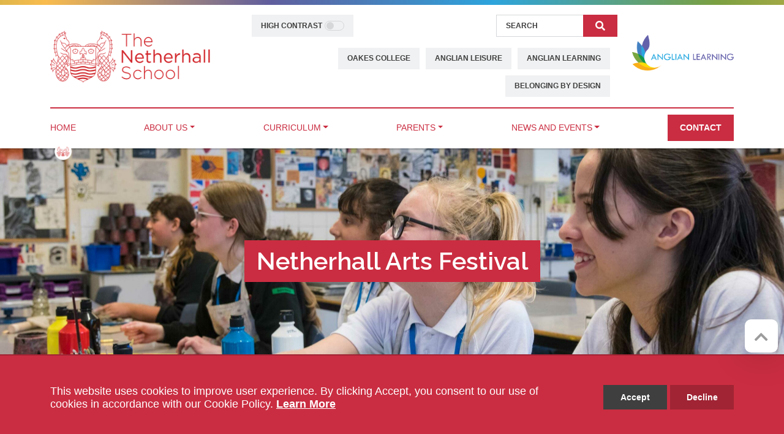

--- FILE ---
content_type: text/html; charset=UTF-8
request_url: https://netherhall.org/netherhall-arts-festival/
body_size: 12240
content:
<!doctype html>
<html lang="en-GB" class="">
<head>
  <meta charset="UTF-8">
  <meta name="viewport" content="width=device-width, initial-scale=1">
  <link rel="profile" href="https://gmpg.org/xfn/11">
  <meta property="og:url" content="https://netherhall.org/netherhall-arts-festival/" />
  <meta property="og:type" content="website" />
  <meta property="og:title" content="Netherhall Arts Festival" />
  <meta property="twitter:title" content="Netherhall Arts Festival" />
  <meta name="twitter:card" content="summary_large_image">
           <!--News page-->
          <meta property="og:description" content="<p>The Arts Festival is back!   Thursday 16th June 6:00pm &#8211; 8:30pm.  We will be celebrating (1 year late) [&hellip;]</p>
" />
          <meta property="og:image" content="https://netherhall.org/wp-content/uploads/2021/08/Header-scaled.jpg" />
          <script src="https://kit.fontawesome.com/d869724fe5.js" crossorigin="anonymous"></script>
 
  <title>Netherhall Arts Festival &#8211; The Netherhall School</title>
<meta name='robots' content='max-image-preview:large' />
<link rel='dns-prefetch' href='//translate.google.com' />
<link rel='dns-prefetch' href='//cdnjs.cloudflare.com' />
<link rel='dns-prefetch' href='//unpkg.com' />
<link rel='dns-prefetch' href='//fonts.googleapis.com' />
<link rel="alternate" title="oEmbed (JSON)" type="application/json+oembed" href="https://netherhall.org/wp-json/oembed/1.0/embed?url=https%3A%2F%2Fnetherhall.org%2Fnetherhall-arts-festival%2F" />
<link rel="alternate" title="oEmbed (XML)" type="text/xml+oembed" href="https://netherhall.org/wp-json/oembed/1.0/embed?url=https%3A%2F%2Fnetherhall.org%2Fnetherhall-arts-festival%2F&#038;format=xml" />
<style id='wp-img-auto-sizes-contain-inline-css' type='text/css'>
img:is([sizes=auto i],[sizes^="auto," i]){contain-intrinsic-size:3000px 1500px}
/*# sourceURL=wp-img-auto-sizes-contain-inline-css */
</style>
<link rel='stylesheet' id='sbi_styles-css' href='https://netherhall.org/wp-content/plugins/instagram-feed/css/sbi-styles.min.css?ver=6.9.1' type='text/css' media='all' />
<style id='wp-emoji-styles-inline-css' type='text/css'>

	img.wp-smiley, img.emoji {
		display: inline !important;
		border: none !important;
		box-shadow: none !important;
		height: 1em !important;
		width: 1em !important;
		margin: 0 0.07em !important;
		vertical-align: -0.1em !important;
		background: none !important;
		padding: 0 !important;
	}
/*# sourceURL=wp-emoji-styles-inline-css */
</style>
<style id='wp-block-library-inline-css' type='text/css'>
:root{--wp-block-synced-color:#7a00df;--wp-block-synced-color--rgb:122,0,223;--wp-bound-block-color:var(--wp-block-synced-color);--wp-editor-canvas-background:#ddd;--wp-admin-theme-color:#007cba;--wp-admin-theme-color--rgb:0,124,186;--wp-admin-theme-color-darker-10:#006ba1;--wp-admin-theme-color-darker-10--rgb:0,107,160.5;--wp-admin-theme-color-darker-20:#005a87;--wp-admin-theme-color-darker-20--rgb:0,90,135;--wp-admin-border-width-focus:2px}@media (min-resolution:192dpi){:root{--wp-admin-border-width-focus:1.5px}}.wp-element-button{cursor:pointer}:root .has-very-light-gray-background-color{background-color:#eee}:root .has-very-dark-gray-background-color{background-color:#313131}:root .has-very-light-gray-color{color:#eee}:root .has-very-dark-gray-color{color:#313131}:root .has-vivid-green-cyan-to-vivid-cyan-blue-gradient-background{background:linear-gradient(135deg,#00d084,#0693e3)}:root .has-purple-crush-gradient-background{background:linear-gradient(135deg,#34e2e4,#4721fb 50%,#ab1dfe)}:root .has-hazy-dawn-gradient-background{background:linear-gradient(135deg,#faaca8,#dad0ec)}:root .has-subdued-olive-gradient-background{background:linear-gradient(135deg,#fafae1,#67a671)}:root .has-atomic-cream-gradient-background{background:linear-gradient(135deg,#fdd79a,#004a59)}:root .has-nightshade-gradient-background{background:linear-gradient(135deg,#330968,#31cdcf)}:root .has-midnight-gradient-background{background:linear-gradient(135deg,#020381,#2874fc)}:root{--wp--preset--font-size--normal:16px;--wp--preset--font-size--huge:42px}.has-regular-font-size{font-size:1em}.has-larger-font-size{font-size:2.625em}.has-normal-font-size{font-size:var(--wp--preset--font-size--normal)}.has-huge-font-size{font-size:var(--wp--preset--font-size--huge)}.has-text-align-center{text-align:center}.has-text-align-left{text-align:left}.has-text-align-right{text-align:right}.has-fit-text{white-space:nowrap!important}#end-resizable-editor-section{display:none}.aligncenter{clear:both}.items-justified-left{justify-content:flex-start}.items-justified-center{justify-content:center}.items-justified-right{justify-content:flex-end}.items-justified-space-between{justify-content:space-between}.screen-reader-text{border:0;clip-path:inset(50%);height:1px;margin:-1px;overflow:hidden;padding:0;position:absolute;width:1px;word-wrap:normal!important}.screen-reader-text:focus{background-color:#ddd;clip-path:none;color:#444;display:block;font-size:1em;height:auto;left:5px;line-height:normal;padding:15px 23px 14px;text-decoration:none;top:5px;width:auto;z-index:100000}html :where(.has-border-color){border-style:solid}html :where([style*=border-top-color]){border-top-style:solid}html :where([style*=border-right-color]){border-right-style:solid}html :where([style*=border-bottom-color]){border-bottom-style:solid}html :where([style*=border-left-color]){border-left-style:solid}html :where([style*=border-width]){border-style:solid}html :where([style*=border-top-width]){border-top-style:solid}html :where([style*=border-right-width]){border-right-style:solid}html :where([style*=border-bottom-width]){border-bottom-style:solid}html :where([style*=border-left-width]){border-left-style:solid}html :where(img[class*=wp-image-]){height:auto;max-width:100%}:where(figure){margin:0 0 1em}html :where(.is-position-sticky){--wp-admin--admin-bar--position-offset:var(--wp-admin--admin-bar--height,0px)}@media screen and (max-width:600px){html :where(.is-position-sticky){--wp-admin--admin-bar--position-offset:0px}}

/*# sourceURL=wp-block-library-inline-css */
</style><style id='global-styles-inline-css' type='text/css'>
:root{--wp--preset--aspect-ratio--square: 1;--wp--preset--aspect-ratio--4-3: 4/3;--wp--preset--aspect-ratio--3-4: 3/4;--wp--preset--aspect-ratio--3-2: 3/2;--wp--preset--aspect-ratio--2-3: 2/3;--wp--preset--aspect-ratio--16-9: 16/9;--wp--preset--aspect-ratio--9-16: 9/16;--wp--preset--color--black: #000000;--wp--preset--color--cyan-bluish-gray: #abb8c3;--wp--preset--color--white: #ffffff;--wp--preset--color--pale-pink: #f78da7;--wp--preset--color--vivid-red: #cf2e2e;--wp--preset--color--luminous-vivid-orange: #ff6900;--wp--preset--color--luminous-vivid-amber: #fcb900;--wp--preset--color--light-green-cyan: #7bdcb5;--wp--preset--color--vivid-green-cyan: #00d084;--wp--preset--color--pale-cyan-blue: #8ed1fc;--wp--preset--color--vivid-cyan-blue: #0693e3;--wp--preset--color--vivid-purple: #9b51e0;--wp--preset--gradient--vivid-cyan-blue-to-vivid-purple: linear-gradient(135deg,rgb(6,147,227) 0%,rgb(155,81,224) 100%);--wp--preset--gradient--light-green-cyan-to-vivid-green-cyan: linear-gradient(135deg,rgb(122,220,180) 0%,rgb(0,208,130) 100%);--wp--preset--gradient--luminous-vivid-amber-to-luminous-vivid-orange: linear-gradient(135deg,rgb(252,185,0) 0%,rgb(255,105,0) 100%);--wp--preset--gradient--luminous-vivid-orange-to-vivid-red: linear-gradient(135deg,rgb(255,105,0) 0%,rgb(207,46,46) 100%);--wp--preset--gradient--very-light-gray-to-cyan-bluish-gray: linear-gradient(135deg,rgb(238,238,238) 0%,rgb(169,184,195) 100%);--wp--preset--gradient--cool-to-warm-spectrum: linear-gradient(135deg,rgb(74,234,220) 0%,rgb(151,120,209) 20%,rgb(207,42,186) 40%,rgb(238,44,130) 60%,rgb(251,105,98) 80%,rgb(254,248,76) 100%);--wp--preset--gradient--blush-light-purple: linear-gradient(135deg,rgb(255,206,236) 0%,rgb(152,150,240) 100%);--wp--preset--gradient--blush-bordeaux: linear-gradient(135deg,rgb(254,205,165) 0%,rgb(254,45,45) 50%,rgb(107,0,62) 100%);--wp--preset--gradient--luminous-dusk: linear-gradient(135deg,rgb(255,203,112) 0%,rgb(199,81,192) 50%,rgb(65,88,208) 100%);--wp--preset--gradient--pale-ocean: linear-gradient(135deg,rgb(255,245,203) 0%,rgb(182,227,212) 50%,rgb(51,167,181) 100%);--wp--preset--gradient--electric-grass: linear-gradient(135deg,rgb(202,248,128) 0%,rgb(113,206,126) 100%);--wp--preset--gradient--midnight: linear-gradient(135deg,rgb(2,3,129) 0%,rgb(40,116,252) 100%);--wp--preset--font-size--small: 13px;--wp--preset--font-size--medium: 20px;--wp--preset--font-size--large: 36px;--wp--preset--font-size--x-large: 42px;--wp--preset--spacing--20: 0.44rem;--wp--preset--spacing--30: 0.67rem;--wp--preset--spacing--40: 1rem;--wp--preset--spacing--50: 1.5rem;--wp--preset--spacing--60: 2.25rem;--wp--preset--spacing--70: 3.38rem;--wp--preset--spacing--80: 5.06rem;--wp--preset--shadow--natural: 6px 6px 9px rgba(0, 0, 0, 0.2);--wp--preset--shadow--deep: 12px 12px 50px rgba(0, 0, 0, 0.4);--wp--preset--shadow--sharp: 6px 6px 0px rgba(0, 0, 0, 0.2);--wp--preset--shadow--outlined: 6px 6px 0px -3px rgb(255, 255, 255), 6px 6px rgb(0, 0, 0);--wp--preset--shadow--crisp: 6px 6px 0px rgb(0, 0, 0);}:where(.is-layout-flex){gap: 0.5em;}:where(.is-layout-grid){gap: 0.5em;}body .is-layout-flex{display: flex;}.is-layout-flex{flex-wrap: wrap;align-items: center;}.is-layout-flex > :is(*, div){margin: 0;}body .is-layout-grid{display: grid;}.is-layout-grid > :is(*, div){margin: 0;}:where(.wp-block-columns.is-layout-flex){gap: 2em;}:where(.wp-block-columns.is-layout-grid){gap: 2em;}:where(.wp-block-post-template.is-layout-flex){gap: 1.25em;}:where(.wp-block-post-template.is-layout-grid){gap: 1.25em;}.has-black-color{color: var(--wp--preset--color--black) !important;}.has-cyan-bluish-gray-color{color: var(--wp--preset--color--cyan-bluish-gray) !important;}.has-white-color{color: var(--wp--preset--color--white) !important;}.has-pale-pink-color{color: var(--wp--preset--color--pale-pink) !important;}.has-vivid-red-color{color: var(--wp--preset--color--vivid-red) !important;}.has-luminous-vivid-orange-color{color: var(--wp--preset--color--luminous-vivid-orange) !important;}.has-luminous-vivid-amber-color{color: var(--wp--preset--color--luminous-vivid-amber) !important;}.has-light-green-cyan-color{color: var(--wp--preset--color--light-green-cyan) !important;}.has-vivid-green-cyan-color{color: var(--wp--preset--color--vivid-green-cyan) !important;}.has-pale-cyan-blue-color{color: var(--wp--preset--color--pale-cyan-blue) !important;}.has-vivid-cyan-blue-color{color: var(--wp--preset--color--vivid-cyan-blue) !important;}.has-vivid-purple-color{color: var(--wp--preset--color--vivid-purple) !important;}.has-black-background-color{background-color: var(--wp--preset--color--black) !important;}.has-cyan-bluish-gray-background-color{background-color: var(--wp--preset--color--cyan-bluish-gray) !important;}.has-white-background-color{background-color: var(--wp--preset--color--white) !important;}.has-pale-pink-background-color{background-color: var(--wp--preset--color--pale-pink) !important;}.has-vivid-red-background-color{background-color: var(--wp--preset--color--vivid-red) !important;}.has-luminous-vivid-orange-background-color{background-color: var(--wp--preset--color--luminous-vivid-orange) !important;}.has-luminous-vivid-amber-background-color{background-color: var(--wp--preset--color--luminous-vivid-amber) !important;}.has-light-green-cyan-background-color{background-color: var(--wp--preset--color--light-green-cyan) !important;}.has-vivid-green-cyan-background-color{background-color: var(--wp--preset--color--vivid-green-cyan) !important;}.has-pale-cyan-blue-background-color{background-color: var(--wp--preset--color--pale-cyan-blue) !important;}.has-vivid-cyan-blue-background-color{background-color: var(--wp--preset--color--vivid-cyan-blue) !important;}.has-vivid-purple-background-color{background-color: var(--wp--preset--color--vivid-purple) !important;}.has-black-border-color{border-color: var(--wp--preset--color--black) !important;}.has-cyan-bluish-gray-border-color{border-color: var(--wp--preset--color--cyan-bluish-gray) !important;}.has-white-border-color{border-color: var(--wp--preset--color--white) !important;}.has-pale-pink-border-color{border-color: var(--wp--preset--color--pale-pink) !important;}.has-vivid-red-border-color{border-color: var(--wp--preset--color--vivid-red) !important;}.has-luminous-vivid-orange-border-color{border-color: var(--wp--preset--color--luminous-vivid-orange) !important;}.has-luminous-vivid-amber-border-color{border-color: var(--wp--preset--color--luminous-vivid-amber) !important;}.has-light-green-cyan-border-color{border-color: var(--wp--preset--color--light-green-cyan) !important;}.has-vivid-green-cyan-border-color{border-color: var(--wp--preset--color--vivid-green-cyan) !important;}.has-pale-cyan-blue-border-color{border-color: var(--wp--preset--color--pale-cyan-blue) !important;}.has-vivid-cyan-blue-border-color{border-color: var(--wp--preset--color--vivid-cyan-blue) !important;}.has-vivid-purple-border-color{border-color: var(--wp--preset--color--vivid-purple) !important;}.has-vivid-cyan-blue-to-vivid-purple-gradient-background{background: var(--wp--preset--gradient--vivid-cyan-blue-to-vivid-purple) !important;}.has-light-green-cyan-to-vivid-green-cyan-gradient-background{background: var(--wp--preset--gradient--light-green-cyan-to-vivid-green-cyan) !important;}.has-luminous-vivid-amber-to-luminous-vivid-orange-gradient-background{background: var(--wp--preset--gradient--luminous-vivid-amber-to-luminous-vivid-orange) !important;}.has-luminous-vivid-orange-to-vivid-red-gradient-background{background: var(--wp--preset--gradient--luminous-vivid-orange-to-vivid-red) !important;}.has-very-light-gray-to-cyan-bluish-gray-gradient-background{background: var(--wp--preset--gradient--very-light-gray-to-cyan-bluish-gray) !important;}.has-cool-to-warm-spectrum-gradient-background{background: var(--wp--preset--gradient--cool-to-warm-spectrum) !important;}.has-blush-light-purple-gradient-background{background: var(--wp--preset--gradient--blush-light-purple) !important;}.has-blush-bordeaux-gradient-background{background: var(--wp--preset--gradient--blush-bordeaux) !important;}.has-luminous-dusk-gradient-background{background: var(--wp--preset--gradient--luminous-dusk) !important;}.has-pale-ocean-gradient-background{background: var(--wp--preset--gradient--pale-ocean) !important;}.has-electric-grass-gradient-background{background: var(--wp--preset--gradient--electric-grass) !important;}.has-midnight-gradient-background{background: var(--wp--preset--gradient--midnight) !important;}.has-small-font-size{font-size: var(--wp--preset--font-size--small) !important;}.has-medium-font-size{font-size: var(--wp--preset--font-size--medium) !important;}.has-large-font-size{font-size: var(--wp--preset--font-size--large) !important;}.has-x-large-font-size{font-size: var(--wp--preset--font-size--x-large) !important;}
/*# sourceURL=global-styles-inline-css */
</style>

<style id='classic-theme-styles-inline-css' type='text/css'>
/*! This file is auto-generated */
.wp-block-button__link{color:#fff;background-color:#32373c;border-radius:9999px;box-shadow:none;text-decoration:none;padding:calc(.667em + 2px) calc(1.333em + 2px);font-size:1.125em}.wp-block-file__button{background:#32373c;color:#fff;text-decoration:none}
/*# sourceURL=/wp-includes/css/classic-themes.min.css */
</style>
<link rel='stylesheet' id='contact-form-7-css' href='https://netherhall.org/wp-content/plugins/contact-form-7/includes/css/styles.css?ver=6.1.4' type='text/css' media='all' />
<link rel='stylesheet' id='cff-css' href='https://netherhall.org/wp-content/plugins/custom-facebook-feed-pro/assets/css/cff-style.min.css?ver=4.7.4' type='text/css' media='all' />
<link rel='stylesheet' id='leafletcss-css' href='https://netherhall.org/wp-content/themes/altheme/sass/styles/leaflet.css?ver=6.9' type='text/css' media='all' />
<link rel='stylesheet' id='headingfont-css' href='https://fonts.googleapis.com/css2?family=Raleway%3Awght%40300%3B400%3B600&#038;display=swap&#038;ver=1.0' type='text/css' media='all' />
<link rel='stylesheet' id='bodyfont-css' href='https://fonts.googleapis.com/css2?family=Libre+Franklin%3Awght%40300%3B400%3B500%3B600&#038;display=swap&#038;ver=1.0' type='text/css' media='all' />
<link rel='stylesheet' id='al-bootstrap-css-css' href='https://netherhall.org/wp-content/themes/altheme/lib/bootstrap.min.css?ver=6.9' type='text/css' media='all' />
<link rel='stylesheet' id='anglian-learning-style-css' href='https://netherhall.org/wp-content/themes/altheme/style.css?ver=1.0.1' type='text/css' media='all' />
<link rel='stylesheet' id='anglian-learning-styles-css' href='https://netherhall.org/wp-content/themes/altheme/styles.css?ver=6.9' type='text/css' media='all' />
<link rel='stylesheet' id='al-gallery-style-css' href='https://netherhall.org/wp-content/themes/altheme/lib/ekko-lightbox.css?ver=6.9' type='text/css' media='all' />
<link rel='stylesheet' id='high-contrast-css' href='https://netherhall.org/wp-content/themes/altheme/high-contrast.css?ver=1.1' type='text/css' media='all' />
<script type="text/javascript" src="https://netherhall.org/wp-includes/js/jquery/jquery.min.js?ver=3.7.1" id="jquery-core-js"></script>
<script type="text/javascript" src="https://netherhall.org/wp-includes/js/jquery/jquery-migrate.min.js?ver=3.4.1" id="jquery-migrate-js"></script>
<script type="text/javascript" src="https://translate.google.com/translate_a/element.js?cb=googleTranslateElementInit&amp;ver=6.9" id="google-translate-js"></script>
<script type="text/javascript" src="https://netherhall.org/wp-content/themes/altheme/js/leaflet.js?ver=6.9" id="leafletjs-js"></script>
<script type="text/javascript" src="https://netherhall.org/wp-content/themes/altheme/js/leaflet-providers.js?ver=6.9" id="leafletjsproviders-js"></script>
<script type="text/javascript" src="https://netherhall.org/wp-content/themes/altheme/js/calendar.min.js?ver=6.9" id="fullcalendar-js"></script>
<script type="text/javascript" src="https://netherhall.org/wp-content/themes/altheme/js/popper.min.js?ver=6.9" id="popper-js"></script>
<script type="text/javascript" src="https://netherhall.org/wp-content/themes/altheme/js/bootstrap.js?ver=6.9" id="al-bootstrap-js"></script>
<script type="text/javascript" src="https://netherhall.org/wp-content/themes/altheme/js/slick/slick.js?ver=2.0" id="al-slick-js"></script>
<script type="text/javascript" src="https://cdnjs.cloudflare.com/ajax/libs/ekko-lightbox/5.3.0/ekko-lightbox.min.js?ver=6.9" id="al-gallery-js-js"></script>
<script type="text/javascript" src="https://netherhall.org/wp-content/themes/altheme/js/cookie.js?ver=6.9" id="al-cookies-js"></script>
<link rel="https://api.w.org/" href="https://netherhall.org/wp-json/" /><link rel="alternate" title="JSON" type="application/json" href="https://netherhall.org/wp-json/wp/v2/posts/2514" /><link rel="EditURI" type="application/rsd+xml" title="RSD" href="https://netherhall.org/xmlrpc.php?rsd" />
<meta name="generator" content="WordPress 6.9" />
<link rel="canonical" href="https://netherhall.org/netherhall-arts-festival/" />
<link rel='shortlink' href='https://netherhall.org/?p=2514' />
<!-- Custom Facebook Feed JS vars -->
<script type="text/javascript">
var cffsiteurl = "https://netherhall.org/wp-content/plugins";
var cffajaxurl = "https://netherhall.org/wp-admin/admin-ajax.php";


var cfflinkhashtags = "false";
</script>
<link rel="shortcut icon" href="https://netherhall.org/wp-content/uploads/2021/08/Netherhall-Icon.png" ></head>
<body class="wp-singular post-template-default single single-post postid-2514 single-format-standard wp-theme-altheme school_id_nhs" >
<div id="site-overlay"></div>

<div id="page" class="site">
<div class="line col fixed-top"></div>

<div class="container-white">

<header>
  <div class="container">
    <div class="row align-items-center main-head-elements">
      <!-- logo -->
      <div class="col-6 col-md-3 pt-2 logo-container">
                                          <a href="/" title="The Netherhall School" aria-label="The Netherhall School">
                  <img class="img-fluid py-2 pr-5" id="logo" src="https://netherhall.org/wp-content/uploads/2021/09/600x200crest.png" alt="">
                </a>
                    </div>
        <!-- grey buttons -->
        <div class="col-12 col-lg-7 pt-4 searchtopbuttonholder">
              <div class="row justify-content-end google_search">
                <div class="col-md-6 col-lg-4 px-0 text-end justify-content-end">
                    <div class="form-check form-switch d-flex align-items-center w-fit-content justify-content-end p-0">
                      <div id="high_contrast">
                        HIGH CONTRAST
                          <div class="toggle_switch" id="high_contrast_toggle"></div>
                      </div>
                    </div>
                </div>
                <div class="col-md-6 col-lg-4 px-0 translate"><div id="google_translate_el"></div></div>
                <div class="col-md-6 col-lg-4 pl-0 search_container">
<form action="/" method="get" id="searchform" class="searchformcontain">
  <div class="input-group mb-2">
    <input class="form-control rounded-0 ml-2" placeholder="SEARCH" type="text" name="s"  aria-label="Search" id="search" value="" />
    <input type="hidden" name="site_section" value="academy" /> 
    <div class="input-group-append">
      <button class="rounded-0 btn" type="submit" id="button-addon2">
        <span class="visually-hidden">Search</span>
      </button>
    </div>
  </div>
</form>





</div>
              </div>
              <nav class="row" id="top_buttons" aria-label="Top utility links">
                              <div class="utility-menu-list">
                <ul class="d-md-flex justify-content-end" id="menu-top-buttons" itemscope>
                                  <li class="menu-item menu-item-type-custom menu-item-object-custom nav-item">
                    <a itemprop="url" href="https://oakescc.org/" class="nav-link" alt="Oakes College" target="_blank"><span itemprop="name">Oakes College</span></a>
                  </li>                  <li class="menu-item menu-item-type-custom menu-item-object-custom nav-item">
                    <a itemprop="url" href="https://netherhall.org/tns-sports-centre/" class="nav-link" alt="Anglian Leisure" target="_blank"><span itemprop="name">Anglian Leisure</span></a>
                  </li>                  <li class="menu-item menu-item-type-custom menu-item-object-custom nav-item">
                    <a itemprop="url" href="https://anglianlearning.org/" class="nav-link" alt="Anglian Learning" target="_blank"><span itemprop="name">Anglian Learning</span></a>
                  
                
                                    </li>
                

                    <li class="menu-item menu-item-type-custom menu-item-object-custom nav-item">
                      <a itemprop="url" href="https://anglianlearning.org/belonging-by-design/mental-health/" class="nav-link" alt="Belonging by Design" target="_target"><span itemprop="name">Belonging by Design</span></a>
                    </li>

                  </ul>

                </nav>
                            </nav>
        </div>
        <!-- Anglian learning logo -->
        <div class="col-6 col-md-2 al-logo">
          <a href="https://anglianlearning.org/" title="Anglian Learning" target="_blank">
            <img class="image-right img-fluid pt-2" src="https://anglianlearning.org/logo.png" alt="Anglian Learning" />
          </a>
        </div>
      </div><!-- row -->

  </div> <!-- container -->
</header><!-- #masthead -->

<div class="navbar navbar-expand-md navbar-light bg-light sticky-nav sticky-top" id="stickynav">
    <div class="container">
        <button class="navbar-toggler menuicon" type="button" data-bs-toggle="offcanvas" aria-label="Toggle navigation">
          <!-- <span class="navbar-toggler-icon" ></span> -->
          <span class=""><i class="fa-solid fa-bars navbar-icon"></i></span>

        </button>
                  <button class="navbar-toggler back-button" type="button" data-bs-toggle="offcanvas" aria-label="Back" data-link="https://netherhall.org/news-and-events/">
            <span class="navbar-toggler-icon"><i class="fas fa-arrow-left"></i></span>
          </button>
                <nav role="navigation" aria-label="Main Menu">
        <div id="mainnav" class="navbar-collapse offcanvas-collapse"><ul id="menu-main-menu-main-navigation" class="navbar-nav mr-auto" itemscope itemtype="http://www.schema.org/SiteNavigationElement"><li  id="menu-item-324" class="menu-item menu-item-type-post_type menu-item-object-page menu-item-home menu-item-324 nav-item"><a itemprop="url" href="https://netherhall.org/" class="nav-link"><span itemprop="name">Home</span></a></li>
<li  id="menu-item-323" class="menu-item menu-item-type-post_type menu-item-object-page menu-item-has-children dropdown menu-item-323 nav-item"><a href="https://netherhall.org/about-us/" aria-haspopup="true" aria-expanded="false" class="dropdown-toggle nav-link" id="menu-item-dropdown-323"><span itemprop="name">About Us</span></a>
<ul class="dropdown-menu" aria-labelledby="menu-item-dropdown-323">
	<li  id="menu-item-1366" class="menu-item menu-item-type-post_type menu-item-object-page menu-item-1366 nav-item"><a itemprop="url" href="https://netherhall.org/about-us/anglian-learning-2/" class="dropdown-item"><span itemprop="name">Anglian Learning</span></a></li>
	<li  id="menu-item-3714" class="menu-item menu-item-type-post_type menu-item-object-page menu-item-3714 nav-item"><a itemprop="url" href="https://netherhall.org/bright-futures-fund-bff/" class="dropdown-item"><span itemprop="name">Bright Futures Fund (BFF)</span></a></li>
	<li  id="menu-item-387" class="menu-item menu-item-type-post_type menu-item-object-page menu-item-387 nav-item"><a itemprop="url" href="https://netherhall.org/current-vacancies/" class="dropdown-item"><span itemprop="name">Current Vacancies</span></a></li>
	<li  id="menu-item-376" class="menu-item menu-item-type-post_type menu-item-object-page menu-item-376 nav-item"><a itemprop="url" href="https://netherhall.org/data-protection/" class="dropdown-item"><span itemprop="name">Data Protection (GDPR)</span></a></li>
	<li  id="menu-item-375" class="menu-item menu-item-type-post_type menu-item-object-page menu-item-375 nav-item"><a itemprop="url" href="https://netherhall.org/governance/" class="dropdown-item"><span itemprop="name">Governance</span></a></li>
	<li  id="menu-item-374" class="menu-item menu-item-type-post_type menu-item-object-page menu-item-374 nav-item"><a itemprop="url" href="https://netherhall.org/history/" class="dropdown-item"><span itemprop="name">History</span></a></li>
	<li  id="menu-item-379" class="menu-item menu-item-type-post_type menu-item-object-page menu-item-379 nav-item"><a itemprop="url" href="https://netherhall.org/home-school-agreement/" class="dropdown-item"><span itemprop="name">Home School Agreement</span></a></li>
	<li  id="menu-item-381" class="menu-item menu-item-type-post_type menu-item-object-page menu-item-381 nav-item"><a itemprop="url" href="https://netherhall.org/inclusion/" class="dropdown-item"><span itemprop="name">Inclusion</span></a></li>
	<li  id="menu-item-950" class="menu-item menu-item-type-post_type menu-item-object-page menu-item-950 nav-item"><a itemprop="url" href="https://netherhall.org/meet-the-staff-2/senior-team/" class="dropdown-item"><span itemprop="name">Meet the Staff</span></a></li>
	<li  id="menu-item-386" class="menu-item menu-item-type-post_type menu-item-object-page menu-item-386 nav-item"><a itemprop="url" href="https://netherhall.org/ofsted/" class="dropdown-item"><span itemprop="name">Ofsted</span></a></li>
	<li  id="menu-item-380" class="menu-item menu-item-type-post_type menu-item-object-page menu-item-380 nav-item"><a itemprop="url" href="https://netherhall.org/pastoral-care/" class="dropdown-item"><span itemprop="name">Pastoral Care</span></a></li>
	<li  id="menu-item-382" class="menu-item menu-item-type-post_type menu-item-object-page menu-item-382 nav-item"><a itemprop="url" href="https://netherhall.org/policies/" class="dropdown-item"><span itemprop="name">Policies</span></a></li>
	<li  id="menu-item-1432" class="menu-item menu-item-type-post_type menu-item-object-page menu-item-1432 nav-item"><a itemprop="url" href="https://netherhall.org/about-us/privacy-cookie-policy/" class="dropdown-item"><span itemprop="name">Cookie Notice</span></a></li>
	<li  id="menu-item-385" class="menu-item menu-item-type-post_type menu-item-object-page menu-item-385 nav-item"><a itemprop="url" href="https://netherhall.org/pupil-premium/" class="dropdown-item"><span itemprop="name">Pupil Premium</span></a></li>
	<li  id="menu-item-475" class="menu-item menu-item-type-post_type menu-item-object-page menu-item-475 nav-item"><a itemprop="url" href="https://netherhall.org/remote-access/" class="dropdown-item"><span itemprop="name">Remote Access</span></a></li>
	<li  id="menu-item-373" class="menu-item menu-item-type-post_type menu-item-object-page menu-item-373 nav-item"><a itemprop="url" href="https://netherhall.org/rewards/" class="dropdown-item"><span itemprop="name">Rewards</span></a></li>
	<li  id="menu-item-383" class="menu-item menu-item-type-post_type menu-item-object-page menu-item-383 nav-item"><a itemprop="url" href="https://netherhall.org/safeguarding/" class="dropdown-item"><span itemprop="name">Safeguarding</span></a></li>
</ul>
</li>
<li  id="menu-item-951" class="menu-item menu-item-type-custom menu-item-object-custom menu-item-has-children dropdown menu-item-951 nav-item"><a href="#" aria-haspopup="true" aria-expanded="false" class="dropdown-toggle nav-link" id="menu-item-dropdown-951"><span itemprop="name">Curriculum</span></a>
<ul class="dropdown-menu" aria-labelledby="menu-item-dropdown-951">
	<li  id="menu-item-414" class="menu-item menu-item-type-post_type menu-item-object-page menu-item-414 nav-item"><a itemprop="url" href="https://netherhall.org/ceiag/" class="dropdown-item"><span itemprop="name">Careers Education, Information, Advice &#038; Guidance (CEIAG)</span></a></li>
	<li  id="menu-item-408" class="menu-item menu-item-type-post_type menu-item-object-page menu-item-408 nav-item"><a itemprop="url" href="https://netherhall.org/curriculum-statement/" class="dropdown-item"><span itemprop="name">Curriculum Statement</span></a></li>
	<li  id="menu-item-1617" class="menu-item menu-item-type-post_type menu-item-object-page menu-item-1617 nav-item"><a itemprop="url" href="https://netherhall.org/curriculum/exams/" class="dropdown-item"><span itemprop="name">Exams</span></a></li>
	<li  id="menu-item-409" class="menu-item menu-item-type-post_type menu-item-object-page menu-item-409 nav-item"><a itemprop="url" href="https://netherhall.org/extracurricular/" class="dropdown-item"><span itemprop="name">Extracurricular &amp; Clubs</span></a></li>
	<li  id="menu-item-412" class="menu-item menu-item-type-post_type menu-item-object-page menu-item-412 nav-item"><a itemprop="url" href="https://netherhall.org/national-citizen-service/" class="dropdown-item"><span itemprop="name">National Citizen Service</span></a></li>
	<li  id="menu-item-411" class="menu-item menu-item-type-post_type menu-item-object-page menu-item-411 nav-item"><a itemprop="url" href="https://netherhall.org/pshe/" class="dropdown-item"><span itemprop="name">PSHE / CitCom</span></a></li>
	<li  id="menu-item-1536" class="menu-item menu-item-type-post_type menu-item-object-page menu-item-1536 nav-item"><a itemprop="url" href="https://netherhall.org/curriculum/school-life/" class="dropdown-item"><span itemprop="name">School Life</span></a></li>
	<li  id="menu-item-413" class="menu-item menu-item-type-post_type menu-item-object-page menu-item-413 nav-item"><a itemprop="url" href="https://netherhall.org/subject-curriculums/" class="dropdown-item"><span itemprop="name">Subject Curriculums</span></a></li>
</ul>
</li>
<li  id="menu-item-1020" class="menu-item menu-item-type-custom menu-item-object-custom menu-item-has-children dropdown menu-item-1020 nav-item"><a href="#" aria-haspopup="true" aria-expanded="false" class="dropdown-toggle nav-link" id="menu-item-dropdown-1020"><span itemprop="name">Parents</span></a>
<ul class="dropdown-menu" aria-labelledby="menu-item-dropdown-1020">
	<li  id="menu-item-449" class="menu-item menu-item-type-post_type menu-item-object-page menu-item-449 nav-item"><a itemprop="url" href="https://netherhall.org/parents/admissions/" class="dropdown-item"><span itemprop="name">Admissions</span></a></li>
	<li  id="menu-item-1638" class="menu-item menu-item-type-post_type menu-item-object-page menu-item-1638 nav-item"><a itemprop="url" href="https://netherhall.org/parents/year-6-7-transition/" class="dropdown-item"><span itemprop="name">Year 6/7 Transition</span></a></li>
	<li  id="menu-item-451" class="menu-item menu-item-type-post_type menu-item-object-page menu-item-451 nav-item"><a itemprop="url" href="https://netherhall.org/parents/anti-bullying/" class="dropdown-item"><span itemprop="name">Anti-Bullying</span></a></li>
	<li  id="menu-item-453" class="menu-item menu-item-type-post_type menu-item-object-page menu-item-453 nav-item"><a itemprop="url" href="https://netherhall.org/parents/attendance/" class="dropdown-item"><span itemprop="name">Attendance</span></a></li>
	<li  id="menu-item-461" class="menu-item menu-item-type-post_type menu-item-object-page menu-item-461 nav-item"><a itemprop="url" href="https://netherhall.org/parents/changes-to-student-information/" class="dropdown-item"><span itemprop="name">Changes to Student Information</span></a></li>
	<li  id="menu-item-452" class="menu-item menu-item-type-post_type menu-item-object-page menu-item-452 nav-item"><a itemprop="url" href="https://netherhall.org/parents/e-safety/" class="dropdown-item"><span itemprop="name">eSafety</span></a></li>
	<li  id="menu-item-458" class="menu-item menu-item-type-post_type menu-item-object-page menu-item-458 nav-item"><a itemprop="url" href="https://netherhall.org/parents/help-with-school-expenses/" class="dropdown-item"><span itemprop="name">Help with School Expenses</span></a></li>
	<li  id="menu-item-447" class="menu-item menu-item-type-post_type menu-item-object-page menu-item-447 nav-item"><a itemprop="url" href="https://netherhall.org/parents/homework/" class="dropdown-item"><span itemprop="name">Homework</span></a></li>
	<li  id="menu-item-2964" class="menu-item menu-item-type-post_type menu-item-object-page menu-item-2964 nav-item"><a itemprop="url" href="https://netherhall.org/mental-health-and-wellbeing/" class="dropdown-item"><span itemprop="name">Mental Health and Wellbeing</span></a></li>
	<li  id="menu-item-448" class="menu-item menu-item-type-post_type menu-item-object-page menu-item-448 nav-item"><a itemprop="url" href="https://netherhall.org/parents/intranet/" class="dropdown-item"><span itemprop="name">Parent Intranet – ALIS</span></a></li>
	<li  id="menu-item-459" class="menu-item menu-item-type-post_type menu-item-object-page menu-item-459 nav-item"><a itemprop="url" href="https://netherhall.org/parents/ks4-revision-and-resources/" class="dropdown-item"><span itemprop="name">KS4 Revision and Resources</span></a></li>
	<li  id="menu-item-460" class="menu-item menu-item-type-post_type menu-item-object-page menu-item-460 nav-item"><a itemprop="url" href="https://netherhall.org/parents/parents-friends-of-netherhall/" class="dropdown-item"><span itemprop="name">Parents &amp; Friends of Netherhall</span></a></li>
	<li  id="menu-item-462" class="menu-item menu-item-type-post_type menu-item-object-page menu-item-462 nav-item"><a itemprop="url" href="https://netherhall.org/parents/netherhall-prospectus/" class="dropdown-item"><span itemprop="name">Prospectus</span></a></li>
	<li  id="menu-item-456" class="menu-item menu-item-type-post_type menu-item-object-page menu-item-456 nav-item"><a itemprop="url" href="https://netherhall.org/parents/school-meals/" class="dropdown-item"><span itemprop="name">School Meals</span></a></li>
	<li  id="menu-item-455" class="menu-item menu-item-type-post_type menu-item-object-page menu-item-455 nav-item"><a itemprop="url" href="https://netherhall.org/parents/school-day-times/" class="dropdown-item"><span itemprop="name">School Day Times</span></a></li>
	<li  id="menu-item-1413" class="menu-item menu-item-type-post_type menu-item-object-page menu-item-1413 nav-item"><a itemprop="url" href="https://netherhall.org/parents/term-dates/" class="dropdown-item"><span itemprop="name">Term Dates</span></a></li>
	<li  id="menu-item-454" class="menu-item menu-item-type-post_type menu-item-object-page menu-item-454 nav-item"><a itemprop="url" href="https://netherhall.org/parents/uniform/" class="dropdown-item"><span itemprop="name">Uniform</span></a></li>
	<li  id="menu-item-457" class="menu-item menu-item-type-post_type menu-item-object-page menu-item-457 nav-item"><a itemprop="url" href="https://netherhall.org/parents/wisepay/" class="dropdown-item"><span itemprop="name">WisePay</span></a></li>
</ul>
</li>
<li  id="menu-item-319" class="menu-item menu-item-type-post_type menu-item-object-page current_page_parent menu-item-has-children dropdown menu-item-319 nav-item"><a href="https://netherhall.org/news-and-events/" aria-haspopup="true" aria-expanded="false" class="dropdown-toggle nav-link" id="menu-item-dropdown-319"><span itemprop="name">News and Events</span></a>
<ul class="dropdown-menu" aria-labelledby="menu-item-dropdown-319">
	<li  id="menu-item-1409" class="menu-item menu-item-type-post_type menu-item-object-page menu-item-1409 nav-item"><a itemprop="url" href="https://netherhall.org/news-and-events/newsletter/" class="dropdown-item"><span itemprop="name">Newsletters</span></a></li>
	<li  id="menu-item-2988" class="menu-item menu-item-type-post_type menu-item-object-page menu-item-2988 nav-item"><a itemprop="url" href="https://netherhall.org/calendar/" class="dropdown-item"><span itemprop="name">Calendar</span></a></li>
</ul>
</li>
<li  id="menu-item-318" class="menu-item menu-item-type-post_type menu-item-object-page menu-item-318 nav-item"><a itemprop="url" href="https://netherhall.org/contact/" class="nav-link"><span itemprop="name">Contact</span></a></li>
</ul></div>        </nav>
    </div>

      <div id="currenthover" class="currenthover"></div>
    

</div>

<main id="site-content" class="site-content" role="main">


<!-- Front Page header -->
  
<section class="page-content">
        <div class="featured-top-image  center" role="img" aria-label="Netherhall Arts Festival" style="background-image: url( https://netherhall.org/wp-content/uploads/2021/08/Header-scaled.jpg )">
      <div class="container">
        <div class="row main-heading">
        <h1>Netherhall Arts Festival</h1>
        </div>
      </div>
    </div>

  
	<div class="container newsevents">
	  	<div class="row">
			
		        <article class="col-12 col-md-8 single-content standard-content">

					

					<p class="body-text"></p>
		          	<p>The Arts Festival is back!   Thursday 16th June 6:00pm &#8211; 8:30pm.  We will be celebrating (1 year late) our 150 Anniversary and hope you can join us for an evening of fun and to experience the world of the Arts here at Netherhall.  Free entry &#8211; refreshments available to buy.  We look forward to seeing you there!</p>
					  		        </article>

				<div class="col-12 col-md-4 mb-5">
					<img src="https://netherhall.org/wp-content/uploads/2022/05/Arts-Festival-150.jpg" alt="" title="Arts Festival 150">								        <div class="h3 section-header ceo-right-header special-underine" role="heading" aria-level="2"><strong>SHARE</strong></div>

					<div class="socialcontainer">
						<div class="row no-gutters d-flex">

				            
							<a id="facebook" href="https://www.facebook.com/sharer/sharer.php?u=https://netherhall.org/netherhall-arts-festival/" target="_blank" title="Share to Facebook" aria-label="Share to Facebook" class="w-auto social-share me-2 px-3"></a>

							<a href="https://www.linkedin.com/shareArticle?mini=true&url=https://netherhall.org/netherhall-arts-festival/&title=Netherhall Arts Festival&source=LinkedIn" title="Share to LinkedIn" aria-label="Share to LinkedIn" target="_blank" id="linkedin" class="w-auto social-share me-2 px-3"></a>

							<a id="email" href="mailto:?subject=Netherhall Arts Festival&body=View Netherhall Arts Festival: https://netherhall.org/netherhall-arts-festival/" title="Email" aria-label="Email" class="px-3 w-auto social-share me-2"></a>

						</div>
					</div>

					

			        <div class="h3 section-header ceo-right-header special-underine" role="heading" aria-level="2"><strong>CONTACT</strong> DETAILS</div>
					<p class="newsevents-contact newsevents-phone" role="text"><i class="fas fa-phone"></i>01223 242931</p>
			        <p class="newsevents-contact newsevents-email"><i class="fas fa-envelope"></i><a href="mailto:office@netherhallschool.org" role="link">office@netherhallschool.org</a></p>
			        <p class="newsevents-contact newsevents-address" role="text"><i class="fas fa-map-marker-alt"></i>The Netherhall School, Queen Edith's Way, Cambridge, Cambridgeshire, CB1 8NN  </p>
				</div>

			
	  	</div>

		

		
	</div>

                            <div class="container">
                    <div class="row">
                        <div class="col-12">
                            <div class="line"></div>
                        </div>
                    </div>
                </div>
            
               
            <div class="container partners">
                <div class="partner-slider slider" aria-hidden="true">
                    <!-- sliders from school settings -->
                                                <a 
                            href="https://anglianlearning.org/" 
                            class="anglianlearning" 
                            target="_blank" 
                            style="background-image:url(https://netherhall.org/wp-content/uploads/2021/08/Anglian-Learning.png)"
                            title="Anglian-Learning"
                            aria-label="Anglian-Learning"
                            tabindex="-1"
                            >
                                <span class="visually-hidden">Anglian Learning</span>                           
                            </a>
                                                <a 
                            href="https://reports.ofsted.gov.uk/provider/23/142035" 
                            class="" 
                            target="_blank" 
                            style="background-image:url(https://netherhall.org/wp-content/uploads/2022/01/Ofsted-footer-transp.png)"
                            title="Ofsted-footer-transp"
                            aria-label="Ofsted-footer-transp"
                            tabindex="-1"
                            >
                                <span class="visually-hidden">Ousted</span>                           
                            </a>
                                                <a 
                            href="" 
                            class="" 
                            target="_blank" 
                            style="background-image:url(https://netherhall.org/wp-content/uploads/2024/10/Educate-on-Arm-logo_3.png)"
                            title="Educate on Arm logo_3"
                            aria-label="Educate on Arm logo_3"
                            tabindex="-1"
                            >
                                <span class="visually-hidden">Educate on arm</span>                           
                            </a>
                    
                    <!-- Anglian learning site only - get all school icons -->
                                    </div>
                <div class="slick-controls-lower">
                    <button class="prev-slide-lower" tabindex="-1"><span class="visually-hidden">Previous</span></button>
                    <button class="next-slide-lower" tabindex="-1"><span class="visually-hidden">Next</span></button>
                </div>
            </div>
            
        </main>

        </div><!-- container-white -->

        </div><!-- #page -->

        <footer>
            
            <div class="inner-footer">

                
                <div class="container">
                    <div class="row">
                        <div class="col-md-4">
                            
                            <!-- School Footer -->
                            <div class='h5'>ABOUT US</div>
                            <div class="footer-line"></div>
                            The Netherhall School is part of the Anglian Learning family of schools. We are a thriving and highly distinctive co-educational 11–16 school, serving Cambridge City and beyond. We are proud to have been at the centre of high quality educational activity in Cambridge since 1871, 150 years and counting.                                <div class="social">
                                                                                                        <a href="https://www.facebook.com/thenetherhallschool/" target="_blank" title="facebook" aria-label="facebook"><i class="social fab fa-facebook-f"></i></a>
                                                                </div>
                                                </div>

                        <div class="col-md-4 contact-info">
                                                                                <div class='h5'>CONTACT US</div>
                            <div class="footer-line"></div>
                            <div class="row">
                                <i class="fas fa-phone-alt"></i>
                                <a class="text-white" href="tel:01223 242931">01223 242931</a>
                            </div>
                            <div class="row">
                                <i class="fas fa-envelope"></i>
                                <a class="text-white" href="mailto:office@netherhallschool.org">office@netherhallschool.org</a>
                            </div>
                            <div class="row">
                                <i class="fas fa-map-marker-alt"></i>
                                The Netherhall School<br>Queen Edith's Way<br>Cambridge<br>Cambridgeshire<br>CB1 8NN<br>                            </div>
                                                </div>

                        <div class="col-md-4">
                        
                            <div class="h5">LOCATION</div>                            <div class="footer-line"></div>

                                                                                                        <div id="map"></div>
                                    <script> var map = L.map('map').setView({lon:0.16425510032319693, lat:52.180926737489905}, 15); </script>                                    <script>
                                        L.tileLayer('https://{s}.tile.openstreetmap.org/{z}/{x}/{y}.png', {
                                        maxZoom: 19,
                                        }).addTo(map);
                                        L.control.scale().addTo(map);
                                    </script>
                                    <script> L.marker({lon: 0.16425510032319693, lat: 52.180926737489905}).addTo(map); </script>                                                                                    </div>
                    </div>
                </div>
            </div>

            <div class="footer-base">
                <div class="container">
                    <div class="row">
                        <div class="col">
                            Company registration number: 07564749
                            <div class="w-100 pb-4 trust_footer_text">
                                                                            The Netherhall School                                        is operated by Anglian Learning, an exempt charitable company limited by guarantee and registered in England and Wales with company number 07564749. The registered office is at Bottisham Village College, Lode Road, Bottisham, Cambridge, CB25 9DL
                                                                </div>
                        </div>
                        <div class="col text-right">
                                <a href="https://yourwebsite.co.uk">Website design Cambridge</a>
                        </div>
                    </div>
                </div>
            </div>

        </footer>

        <div class="backtotop"> 
            <i class="fas fa-chevron-up"></i>
        </div>

        
        

        <div class="cookieconsent_msg"> 
            <div class="container">
                <div class="row py-5">
                    <div class="col-lg-9" role='alert'>
                        This website uses cookies to improve user experience. By clicking Accept, you consent to our use of cookies in accordance with our Cookie Policy.  
                        <a href="https://netherhall.org/about-us/privacy-cookie-policy/" target="_blank" class="ml-1">Learn More</a> 
                    </div>
                    <div class="col-lg-3 text-lg-end pt-4 pt-lg-0">
                        <button class="allow-button mr-1 mb-1">Accept</button>
                        <button class="decline-button mr-1 mb-1">Decline</button>
                    </div>
                    </div>
                </div>
            </div>
            

                
    <script type="speculationrules">
{"prefetch":[{"source":"document","where":{"and":[{"href_matches":"/*"},{"not":{"href_matches":["/wp-*.php","/wp-admin/*","/wp-content/uploads/*","/wp-content/*","/wp-content/plugins/*","/wp-content/themes/altheme/*","/*\\?(.+)"]}},{"not":{"selector_matches":"a[rel~=\"nofollow\"]"}},{"not":{"selector_matches":".no-prefetch, .no-prefetch a"}}]},"eagerness":"conservative"}]}
</script>
<!-- Instagram Feed JS -->
<script type="text/javascript">
var sbiajaxurl = "https://netherhall.org/wp-admin/admin-ajax.php";
</script>
<script type="text/javascript" src="https://netherhall.org/wp-includes/js/dist/hooks.min.js?ver=dd5603f07f9220ed27f1" id="wp-hooks-js"></script>
<script type="text/javascript" src="https://netherhall.org/wp-includes/js/dist/i18n.min.js?ver=c26c3dc7bed366793375" id="wp-i18n-js"></script>
<script type="text/javascript" id="wp-i18n-js-after">
/* <![CDATA[ */
wp.i18n.setLocaleData( { 'text direction\u0004ltr': [ 'ltr' ] } );
//# sourceURL=wp-i18n-js-after
/* ]]> */
</script>
<script type="text/javascript" src="https://netherhall.org/wp-content/plugins/contact-form-7/includes/swv/js/index.js?ver=6.1.4" id="swv-js"></script>
<script type="text/javascript" id="contact-form-7-js-before">
/* <![CDATA[ */
var wpcf7 = {
    "api": {
        "root": "https:\/\/netherhall.org\/wp-json\/",
        "namespace": "contact-form-7\/v1"
    },
    "cached": 1
};
//# sourceURL=contact-form-7-js-before
/* ]]> */
</script>
<script type="text/javascript" src="https://netherhall.org/wp-content/plugins/contact-form-7/includes/js/index.js?ver=6.1.4" id="contact-form-7-js"></script>
<script type="text/javascript" id="cffscripts-js-extra">
/* <![CDATA[ */
var cffOptions = {"placeholder":"https://netherhall.org/wp-content/plugins/custom-facebook-feed-pro/assets/img/placeholder.png","resized_url":"https://netherhall.org/wp-content/uploads/sb-facebook-feed-images/","nonce":"84b86e29e2"};
//# sourceURL=cffscripts-js-extra
/* ]]> */
</script>
<script type="text/javascript" src="https://netherhall.org/wp-content/plugins/custom-facebook-feed-pro/assets/js/cff-scripts.min.js?ver=4.7.4" id="cffscripts-js"></script>
<script type="text/javascript" src="https://netherhall.org/wp-content/themes/altheme/js/jquery.js?ver=4.0.0" id="jqueryscript-js"></script>
<script type="text/javascript" src="https://netherhall.org/wp-content/themes/altheme/js/scripts.js?ver=1.0.1" id="al-scripts-js"></script>
<script type="text/javascript" src="https://unpkg.com/magic-grid/dist/magic-grid.min.js?ver=1.1" id="magicgrid-js"></script>
<script type="text/javascript" src="https://www.google.com/recaptcha/api.js?render=6Ldy7EocAAAAAKMP1udJoINinjDnwtIfRsWTh8n0&amp;ver=3.0" id="google-recaptcha-js"></script>
<script type="text/javascript" src="https://netherhall.org/wp-includes/js/dist/vendor/wp-polyfill.min.js?ver=3.15.0" id="wp-polyfill-js"></script>
<script type="text/javascript" id="wpcf7-recaptcha-js-before">
/* <![CDATA[ */
var wpcf7_recaptcha = {
    "sitekey": "6Ldy7EocAAAAAKMP1udJoINinjDnwtIfRsWTh8n0",
    "actions": {
        "homepage": "homepage",
        "contactform": "contactform"
    }
};
//# sourceURL=wpcf7-recaptcha-js-before
/* ]]> */
</script>
<script type="text/javascript" src="https://netherhall.org/wp-content/plugins/contact-form-7/modules/recaptcha/index.js?ver=6.1.4" id="wpcf7-recaptcha-js"></script>
<script id="wp-emoji-settings" type="application/json">
{"baseUrl":"https://s.w.org/images/core/emoji/17.0.2/72x72/","ext":".png","svgUrl":"https://s.w.org/images/core/emoji/17.0.2/svg/","svgExt":".svg","source":{"concatemoji":"https://netherhall.org/wp-includes/js/wp-emoji-release.min.js?ver=6.9"}}
</script>
<script type="module">
/* <![CDATA[ */
/*! This file is auto-generated */
const a=JSON.parse(document.getElementById("wp-emoji-settings").textContent),o=(window._wpemojiSettings=a,"wpEmojiSettingsSupports"),s=["flag","emoji"];function i(e){try{var t={supportTests:e,timestamp:(new Date).valueOf()};sessionStorage.setItem(o,JSON.stringify(t))}catch(e){}}function c(e,t,n){e.clearRect(0,0,e.canvas.width,e.canvas.height),e.fillText(t,0,0);t=new Uint32Array(e.getImageData(0,0,e.canvas.width,e.canvas.height).data);e.clearRect(0,0,e.canvas.width,e.canvas.height),e.fillText(n,0,0);const a=new Uint32Array(e.getImageData(0,0,e.canvas.width,e.canvas.height).data);return t.every((e,t)=>e===a[t])}function p(e,t){e.clearRect(0,0,e.canvas.width,e.canvas.height),e.fillText(t,0,0);var n=e.getImageData(16,16,1,1);for(let e=0;e<n.data.length;e++)if(0!==n.data[e])return!1;return!0}function u(e,t,n,a){switch(t){case"flag":return n(e,"\ud83c\udff3\ufe0f\u200d\u26a7\ufe0f","\ud83c\udff3\ufe0f\u200b\u26a7\ufe0f")?!1:!n(e,"\ud83c\udde8\ud83c\uddf6","\ud83c\udde8\u200b\ud83c\uddf6")&&!n(e,"\ud83c\udff4\udb40\udc67\udb40\udc62\udb40\udc65\udb40\udc6e\udb40\udc67\udb40\udc7f","\ud83c\udff4\u200b\udb40\udc67\u200b\udb40\udc62\u200b\udb40\udc65\u200b\udb40\udc6e\u200b\udb40\udc67\u200b\udb40\udc7f");case"emoji":return!a(e,"\ud83e\u1fac8")}return!1}function f(e,t,n,a){let r;const o=(r="undefined"!=typeof WorkerGlobalScope&&self instanceof WorkerGlobalScope?new OffscreenCanvas(300,150):document.createElement("canvas")).getContext("2d",{willReadFrequently:!0}),s=(o.textBaseline="top",o.font="600 32px Arial",{});return e.forEach(e=>{s[e]=t(o,e,n,a)}),s}function r(e){var t=document.createElement("script");t.src=e,t.defer=!0,document.head.appendChild(t)}a.supports={everything:!0,everythingExceptFlag:!0},new Promise(t=>{let n=function(){try{var e=JSON.parse(sessionStorage.getItem(o));if("object"==typeof e&&"number"==typeof e.timestamp&&(new Date).valueOf()<e.timestamp+604800&&"object"==typeof e.supportTests)return e.supportTests}catch(e){}return null}();if(!n){if("undefined"!=typeof Worker&&"undefined"!=typeof OffscreenCanvas&&"undefined"!=typeof URL&&URL.createObjectURL&&"undefined"!=typeof Blob)try{var e="postMessage("+f.toString()+"("+[JSON.stringify(s),u.toString(),c.toString(),p.toString()].join(",")+"));",a=new Blob([e],{type:"text/javascript"});const r=new Worker(URL.createObjectURL(a),{name:"wpTestEmojiSupports"});return void(r.onmessage=e=>{i(n=e.data),r.terminate(),t(n)})}catch(e){}i(n=f(s,u,c,p))}t(n)}).then(e=>{for(const n in e)a.supports[n]=e[n],a.supports.everything=a.supports.everything&&a.supports[n],"flag"!==n&&(a.supports.everythingExceptFlag=a.supports.everythingExceptFlag&&a.supports[n]);var t;a.supports.everythingExceptFlag=a.supports.everythingExceptFlag&&!a.supports.flag,a.supports.everything||((t=a.source||{}).concatemoji?r(t.concatemoji):t.wpemoji&&t.twemoji&&(r(t.twemoji),r(t.wpemoji)))});
//# sourceURL=https://netherhall.org/wp-includes/js/wp-emoji-loader.min.js
/* ]]> */
</script>

    <script src="https://netherhall.org/wp-content/themes/altheme/js/offcanvas.js"></script>


  <!-- Global site tag (gtag.js) - Google Analytics -->
  <script async src="https://www.googletagmanager.com/gtag/js?id=G-1NZ6HFSJ2F"></script>
  <script>
    var cookiesAccepted = getCookie("cookiesAccepted");
    if (cookiesAccepted === "true") {
      window.dataLayer = window.dataLayer || [];
      function gtag(){dataLayer.push(arguments);}
      gtag('js', new Date());
      gtag('config', 'G-1NZ6HFSJ2F');
    } else {
        clearCookies();
    }
  </script>

</body>
</html>


--- FILE ---
content_type: text/html; charset=utf-8
request_url: https://www.google.com/recaptcha/api2/anchor?ar=1&k=6Ldy7EocAAAAAKMP1udJoINinjDnwtIfRsWTh8n0&co=aHR0cHM6Ly9uZXRoZXJoYWxsLm9yZzo0NDM.&hl=en&v=N67nZn4AqZkNcbeMu4prBgzg&size=invisible&anchor-ms=20000&execute-ms=30000&cb=pz8djc9xahj
body_size: 48803
content:
<!DOCTYPE HTML><html dir="ltr" lang="en"><head><meta http-equiv="Content-Type" content="text/html; charset=UTF-8">
<meta http-equiv="X-UA-Compatible" content="IE=edge">
<title>reCAPTCHA</title>
<style type="text/css">
/* cyrillic-ext */
@font-face {
  font-family: 'Roboto';
  font-style: normal;
  font-weight: 400;
  font-stretch: 100%;
  src: url(//fonts.gstatic.com/s/roboto/v48/KFO7CnqEu92Fr1ME7kSn66aGLdTylUAMa3GUBHMdazTgWw.woff2) format('woff2');
  unicode-range: U+0460-052F, U+1C80-1C8A, U+20B4, U+2DE0-2DFF, U+A640-A69F, U+FE2E-FE2F;
}
/* cyrillic */
@font-face {
  font-family: 'Roboto';
  font-style: normal;
  font-weight: 400;
  font-stretch: 100%;
  src: url(//fonts.gstatic.com/s/roboto/v48/KFO7CnqEu92Fr1ME7kSn66aGLdTylUAMa3iUBHMdazTgWw.woff2) format('woff2');
  unicode-range: U+0301, U+0400-045F, U+0490-0491, U+04B0-04B1, U+2116;
}
/* greek-ext */
@font-face {
  font-family: 'Roboto';
  font-style: normal;
  font-weight: 400;
  font-stretch: 100%;
  src: url(//fonts.gstatic.com/s/roboto/v48/KFO7CnqEu92Fr1ME7kSn66aGLdTylUAMa3CUBHMdazTgWw.woff2) format('woff2');
  unicode-range: U+1F00-1FFF;
}
/* greek */
@font-face {
  font-family: 'Roboto';
  font-style: normal;
  font-weight: 400;
  font-stretch: 100%;
  src: url(//fonts.gstatic.com/s/roboto/v48/KFO7CnqEu92Fr1ME7kSn66aGLdTylUAMa3-UBHMdazTgWw.woff2) format('woff2');
  unicode-range: U+0370-0377, U+037A-037F, U+0384-038A, U+038C, U+038E-03A1, U+03A3-03FF;
}
/* math */
@font-face {
  font-family: 'Roboto';
  font-style: normal;
  font-weight: 400;
  font-stretch: 100%;
  src: url(//fonts.gstatic.com/s/roboto/v48/KFO7CnqEu92Fr1ME7kSn66aGLdTylUAMawCUBHMdazTgWw.woff2) format('woff2');
  unicode-range: U+0302-0303, U+0305, U+0307-0308, U+0310, U+0312, U+0315, U+031A, U+0326-0327, U+032C, U+032F-0330, U+0332-0333, U+0338, U+033A, U+0346, U+034D, U+0391-03A1, U+03A3-03A9, U+03B1-03C9, U+03D1, U+03D5-03D6, U+03F0-03F1, U+03F4-03F5, U+2016-2017, U+2034-2038, U+203C, U+2040, U+2043, U+2047, U+2050, U+2057, U+205F, U+2070-2071, U+2074-208E, U+2090-209C, U+20D0-20DC, U+20E1, U+20E5-20EF, U+2100-2112, U+2114-2115, U+2117-2121, U+2123-214F, U+2190, U+2192, U+2194-21AE, U+21B0-21E5, U+21F1-21F2, U+21F4-2211, U+2213-2214, U+2216-22FF, U+2308-230B, U+2310, U+2319, U+231C-2321, U+2336-237A, U+237C, U+2395, U+239B-23B7, U+23D0, U+23DC-23E1, U+2474-2475, U+25AF, U+25B3, U+25B7, U+25BD, U+25C1, U+25CA, U+25CC, U+25FB, U+266D-266F, U+27C0-27FF, U+2900-2AFF, U+2B0E-2B11, U+2B30-2B4C, U+2BFE, U+3030, U+FF5B, U+FF5D, U+1D400-1D7FF, U+1EE00-1EEFF;
}
/* symbols */
@font-face {
  font-family: 'Roboto';
  font-style: normal;
  font-weight: 400;
  font-stretch: 100%;
  src: url(//fonts.gstatic.com/s/roboto/v48/KFO7CnqEu92Fr1ME7kSn66aGLdTylUAMaxKUBHMdazTgWw.woff2) format('woff2');
  unicode-range: U+0001-000C, U+000E-001F, U+007F-009F, U+20DD-20E0, U+20E2-20E4, U+2150-218F, U+2190, U+2192, U+2194-2199, U+21AF, U+21E6-21F0, U+21F3, U+2218-2219, U+2299, U+22C4-22C6, U+2300-243F, U+2440-244A, U+2460-24FF, U+25A0-27BF, U+2800-28FF, U+2921-2922, U+2981, U+29BF, U+29EB, U+2B00-2BFF, U+4DC0-4DFF, U+FFF9-FFFB, U+10140-1018E, U+10190-1019C, U+101A0, U+101D0-101FD, U+102E0-102FB, U+10E60-10E7E, U+1D2C0-1D2D3, U+1D2E0-1D37F, U+1F000-1F0FF, U+1F100-1F1AD, U+1F1E6-1F1FF, U+1F30D-1F30F, U+1F315, U+1F31C, U+1F31E, U+1F320-1F32C, U+1F336, U+1F378, U+1F37D, U+1F382, U+1F393-1F39F, U+1F3A7-1F3A8, U+1F3AC-1F3AF, U+1F3C2, U+1F3C4-1F3C6, U+1F3CA-1F3CE, U+1F3D4-1F3E0, U+1F3ED, U+1F3F1-1F3F3, U+1F3F5-1F3F7, U+1F408, U+1F415, U+1F41F, U+1F426, U+1F43F, U+1F441-1F442, U+1F444, U+1F446-1F449, U+1F44C-1F44E, U+1F453, U+1F46A, U+1F47D, U+1F4A3, U+1F4B0, U+1F4B3, U+1F4B9, U+1F4BB, U+1F4BF, U+1F4C8-1F4CB, U+1F4D6, U+1F4DA, U+1F4DF, U+1F4E3-1F4E6, U+1F4EA-1F4ED, U+1F4F7, U+1F4F9-1F4FB, U+1F4FD-1F4FE, U+1F503, U+1F507-1F50B, U+1F50D, U+1F512-1F513, U+1F53E-1F54A, U+1F54F-1F5FA, U+1F610, U+1F650-1F67F, U+1F687, U+1F68D, U+1F691, U+1F694, U+1F698, U+1F6AD, U+1F6B2, U+1F6B9-1F6BA, U+1F6BC, U+1F6C6-1F6CF, U+1F6D3-1F6D7, U+1F6E0-1F6EA, U+1F6F0-1F6F3, U+1F6F7-1F6FC, U+1F700-1F7FF, U+1F800-1F80B, U+1F810-1F847, U+1F850-1F859, U+1F860-1F887, U+1F890-1F8AD, U+1F8B0-1F8BB, U+1F8C0-1F8C1, U+1F900-1F90B, U+1F93B, U+1F946, U+1F984, U+1F996, U+1F9E9, U+1FA00-1FA6F, U+1FA70-1FA7C, U+1FA80-1FA89, U+1FA8F-1FAC6, U+1FACE-1FADC, U+1FADF-1FAE9, U+1FAF0-1FAF8, U+1FB00-1FBFF;
}
/* vietnamese */
@font-face {
  font-family: 'Roboto';
  font-style: normal;
  font-weight: 400;
  font-stretch: 100%;
  src: url(//fonts.gstatic.com/s/roboto/v48/KFO7CnqEu92Fr1ME7kSn66aGLdTylUAMa3OUBHMdazTgWw.woff2) format('woff2');
  unicode-range: U+0102-0103, U+0110-0111, U+0128-0129, U+0168-0169, U+01A0-01A1, U+01AF-01B0, U+0300-0301, U+0303-0304, U+0308-0309, U+0323, U+0329, U+1EA0-1EF9, U+20AB;
}
/* latin-ext */
@font-face {
  font-family: 'Roboto';
  font-style: normal;
  font-weight: 400;
  font-stretch: 100%;
  src: url(//fonts.gstatic.com/s/roboto/v48/KFO7CnqEu92Fr1ME7kSn66aGLdTylUAMa3KUBHMdazTgWw.woff2) format('woff2');
  unicode-range: U+0100-02BA, U+02BD-02C5, U+02C7-02CC, U+02CE-02D7, U+02DD-02FF, U+0304, U+0308, U+0329, U+1D00-1DBF, U+1E00-1E9F, U+1EF2-1EFF, U+2020, U+20A0-20AB, U+20AD-20C0, U+2113, U+2C60-2C7F, U+A720-A7FF;
}
/* latin */
@font-face {
  font-family: 'Roboto';
  font-style: normal;
  font-weight: 400;
  font-stretch: 100%;
  src: url(//fonts.gstatic.com/s/roboto/v48/KFO7CnqEu92Fr1ME7kSn66aGLdTylUAMa3yUBHMdazQ.woff2) format('woff2');
  unicode-range: U+0000-00FF, U+0131, U+0152-0153, U+02BB-02BC, U+02C6, U+02DA, U+02DC, U+0304, U+0308, U+0329, U+2000-206F, U+20AC, U+2122, U+2191, U+2193, U+2212, U+2215, U+FEFF, U+FFFD;
}
/* cyrillic-ext */
@font-face {
  font-family: 'Roboto';
  font-style: normal;
  font-weight: 500;
  font-stretch: 100%;
  src: url(//fonts.gstatic.com/s/roboto/v48/KFO7CnqEu92Fr1ME7kSn66aGLdTylUAMa3GUBHMdazTgWw.woff2) format('woff2');
  unicode-range: U+0460-052F, U+1C80-1C8A, U+20B4, U+2DE0-2DFF, U+A640-A69F, U+FE2E-FE2F;
}
/* cyrillic */
@font-face {
  font-family: 'Roboto';
  font-style: normal;
  font-weight: 500;
  font-stretch: 100%;
  src: url(//fonts.gstatic.com/s/roboto/v48/KFO7CnqEu92Fr1ME7kSn66aGLdTylUAMa3iUBHMdazTgWw.woff2) format('woff2');
  unicode-range: U+0301, U+0400-045F, U+0490-0491, U+04B0-04B1, U+2116;
}
/* greek-ext */
@font-face {
  font-family: 'Roboto';
  font-style: normal;
  font-weight: 500;
  font-stretch: 100%;
  src: url(//fonts.gstatic.com/s/roboto/v48/KFO7CnqEu92Fr1ME7kSn66aGLdTylUAMa3CUBHMdazTgWw.woff2) format('woff2');
  unicode-range: U+1F00-1FFF;
}
/* greek */
@font-face {
  font-family: 'Roboto';
  font-style: normal;
  font-weight: 500;
  font-stretch: 100%;
  src: url(//fonts.gstatic.com/s/roboto/v48/KFO7CnqEu92Fr1ME7kSn66aGLdTylUAMa3-UBHMdazTgWw.woff2) format('woff2');
  unicode-range: U+0370-0377, U+037A-037F, U+0384-038A, U+038C, U+038E-03A1, U+03A3-03FF;
}
/* math */
@font-face {
  font-family: 'Roboto';
  font-style: normal;
  font-weight: 500;
  font-stretch: 100%;
  src: url(//fonts.gstatic.com/s/roboto/v48/KFO7CnqEu92Fr1ME7kSn66aGLdTylUAMawCUBHMdazTgWw.woff2) format('woff2');
  unicode-range: U+0302-0303, U+0305, U+0307-0308, U+0310, U+0312, U+0315, U+031A, U+0326-0327, U+032C, U+032F-0330, U+0332-0333, U+0338, U+033A, U+0346, U+034D, U+0391-03A1, U+03A3-03A9, U+03B1-03C9, U+03D1, U+03D5-03D6, U+03F0-03F1, U+03F4-03F5, U+2016-2017, U+2034-2038, U+203C, U+2040, U+2043, U+2047, U+2050, U+2057, U+205F, U+2070-2071, U+2074-208E, U+2090-209C, U+20D0-20DC, U+20E1, U+20E5-20EF, U+2100-2112, U+2114-2115, U+2117-2121, U+2123-214F, U+2190, U+2192, U+2194-21AE, U+21B0-21E5, U+21F1-21F2, U+21F4-2211, U+2213-2214, U+2216-22FF, U+2308-230B, U+2310, U+2319, U+231C-2321, U+2336-237A, U+237C, U+2395, U+239B-23B7, U+23D0, U+23DC-23E1, U+2474-2475, U+25AF, U+25B3, U+25B7, U+25BD, U+25C1, U+25CA, U+25CC, U+25FB, U+266D-266F, U+27C0-27FF, U+2900-2AFF, U+2B0E-2B11, U+2B30-2B4C, U+2BFE, U+3030, U+FF5B, U+FF5D, U+1D400-1D7FF, U+1EE00-1EEFF;
}
/* symbols */
@font-face {
  font-family: 'Roboto';
  font-style: normal;
  font-weight: 500;
  font-stretch: 100%;
  src: url(//fonts.gstatic.com/s/roboto/v48/KFO7CnqEu92Fr1ME7kSn66aGLdTylUAMaxKUBHMdazTgWw.woff2) format('woff2');
  unicode-range: U+0001-000C, U+000E-001F, U+007F-009F, U+20DD-20E0, U+20E2-20E4, U+2150-218F, U+2190, U+2192, U+2194-2199, U+21AF, U+21E6-21F0, U+21F3, U+2218-2219, U+2299, U+22C4-22C6, U+2300-243F, U+2440-244A, U+2460-24FF, U+25A0-27BF, U+2800-28FF, U+2921-2922, U+2981, U+29BF, U+29EB, U+2B00-2BFF, U+4DC0-4DFF, U+FFF9-FFFB, U+10140-1018E, U+10190-1019C, U+101A0, U+101D0-101FD, U+102E0-102FB, U+10E60-10E7E, U+1D2C0-1D2D3, U+1D2E0-1D37F, U+1F000-1F0FF, U+1F100-1F1AD, U+1F1E6-1F1FF, U+1F30D-1F30F, U+1F315, U+1F31C, U+1F31E, U+1F320-1F32C, U+1F336, U+1F378, U+1F37D, U+1F382, U+1F393-1F39F, U+1F3A7-1F3A8, U+1F3AC-1F3AF, U+1F3C2, U+1F3C4-1F3C6, U+1F3CA-1F3CE, U+1F3D4-1F3E0, U+1F3ED, U+1F3F1-1F3F3, U+1F3F5-1F3F7, U+1F408, U+1F415, U+1F41F, U+1F426, U+1F43F, U+1F441-1F442, U+1F444, U+1F446-1F449, U+1F44C-1F44E, U+1F453, U+1F46A, U+1F47D, U+1F4A3, U+1F4B0, U+1F4B3, U+1F4B9, U+1F4BB, U+1F4BF, U+1F4C8-1F4CB, U+1F4D6, U+1F4DA, U+1F4DF, U+1F4E3-1F4E6, U+1F4EA-1F4ED, U+1F4F7, U+1F4F9-1F4FB, U+1F4FD-1F4FE, U+1F503, U+1F507-1F50B, U+1F50D, U+1F512-1F513, U+1F53E-1F54A, U+1F54F-1F5FA, U+1F610, U+1F650-1F67F, U+1F687, U+1F68D, U+1F691, U+1F694, U+1F698, U+1F6AD, U+1F6B2, U+1F6B9-1F6BA, U+1F6BC, U+1F6C6-1F6CF, U+1F6D3-1F6D7, U+1F6E0-1F6EA, U+1F6F0-1F6F3, U+1F6F7-1F6FC, U+1F700-1F7FF, U+1F800-1F80B, U+1F810-1F847, U+1F850-1F859, U+1F860-1F887, U+1F890-1F8AD, U+1F8B0-1F8BB, U+1F8C0-1F8C1, U+1F900-1F90B, U+1F93B, U+1F946, U+1F984, U+1F996, U+1F9E9, U+1FA00-1FA6F, U+1FA70-1FA7C, U+1FA80-1FA89, U+1FA8F-1FAC6, U+1FACE-1FADC, U+1FADF-1FAE9, U+1FAF0-1FAF8, U+1FB00-1FBFF;
}
/* vietnamese */
@font-face {
  font-family: 'Roboto';
  font-style: normal;
  font-weight: 500;
  font-stretch: 100%;
  src: url(//fonts.gstatic.com/s/roboto/v48/KFO7CnqEu92Fr1ME7kSn66aGLdTylUAMa3OUBHMdazTgWw.woff2) format('woff2');
  unicode-range: U+0102-0103, U+0110-0111, U+0128-0129, U+0168-0169, U+01A0-01A1, U+01AF-01B0, U+0300-0301, U+0303-0304, U+0308-0309, U+0323, U+0329, U+1EA0-1EF9, U+20AB;
}
/* latin-ext */
@font-face {
  font-family: 'Roboto';
  font-style: normal;
  font-weight: 500;
  font-stretch: 100%;
  src: url(//fonts.gstatic.com/s/roboto/v48/KFO7CnqEu92Fr1ME7kSn66aGLdTylUAMa3KUBHMdazTgWw.woff2) format('woff2');
  unicode-range: U+0100-02BA, U+02BD-02C5, U+02C7-02CC, U+02CE-02D7, U+02DD-02FF, U+0304, U+0308, U+0329, U+1D00-1DBF, U+1E00-1E9F, U+1EF2-1EFF, U+2020, U+20A0-20AB, U+20AD-20C0, U+2113, U+2C60-2C7F, U+A720-A7FF;
}
/* latin */
@font-face {
  font-family: 'Roboto';
  font-style: normal;
  font-weight: 500;
  font-stretch: 100%;
  src: url(//fonts.gstatic.com/s/roboto/v48/KFO7CnqEu92Fr1ME7kSn66aGLdTylUAMa3yUBHMdazQ.woff2) format('woff2');
  unicode-range: U+0000-00FF, U+0131, U+0152-0153, U+02BB-02BC, U+02C6, U+02DA, U+02DC, U+0304, U+0308, U+0329, U+2000-206F, U+20AC, U+2122, U+2191, U+2193, U+2212, U+2215, U+FEFF, U+FFFD;
}
/* cyrillic-ext */
@font-face {
  font-family: 'Roboto';
  font-style: normal;
  font-weight: 900;
  font-stretch: 100%;
  src: url(//fonts.gstatic.com/s/roboto/v48/KFO7CnqEu92Fr1ME7kSn66aGLdTylUAMa3GUBHMdazTgWw.woff2) format('woff2');
  unicode-range: U+0460-052F, U+1C80-1C8A, U+20B4, U+2DE0-2DFF, U+A640-A69F, U+FE2E-FE2F;
}
/* cyrillic */
@font-face {
  font-family: 'Roboto';
  font-style: normal;
  font-weight: 900;
  font-stretch: 100%;
  src: url(//fonts.gstatic.com/s/roboto/v48/KFO7CnqEu92Fr1ME7kSn66aGLdTylUAMa3iUBHMdazTgWw.woff2) format('woff2');
  unicode-range: U+0301, U+0400-045F, U+0490-0491, U+04B0-04B1, U+2116;
}
/* greek-ext */
@font-face {
  font-family: 'Roboto';
  font-style: normal;
  font-weight: 900;
  font-stretch: 100%;
  src: url(//fonts.gstatic.com/s/roboto/v48/KFO7CnqEu92Fr1ME7kSn66aGLdTylUAMa3CUBHMdazTgWw.woff2) format('woff2');
  unicode-range: U+1F00-1FFF;
}
/* greek */
@font-face {
  font-family: 'Roboto';
  font-style: normal;
  font-weight: 900;
  font-stretch: 100%;
  src: url(//fonts.gstatic.com/s/roboto/v48/KFO7CnqEu92Fr1ME7kSn66aGLdTylUAMa3-UBHMdazTgWw.woff2) format('woff2');
  unicode-range: U+0370-0377, U+037A-037F, U+0384-038A, U+038C, U+038E-03A1, U+03A3-03FF;
}
/* math */
@font-face {
  font-family: 'Roboto';
  font-style: normal;
  font-weight: 900;
  font-stretch: 100%;
  src: url(//fonts.gstatic.com/s/roboto/v48/KFO7CnqEu92Fr1ME7kSn66aGLdTylUAMawCUBHMdazTgWw.woff2) format('woff2');
  unicode-range: U+0302-0303, U+0305, U+0307-0308, U+0310, U+0312, U+0315, U+031A, U+0326-0327, U+032C, U+032F-0330, U+0332-0333, U+0338, U+033A, U+0346, U+034D, U+0391-03A1, U+03A3-03A9, U+03B1-03C9, U+03D1, U+03D5-03D6, U+03F0-03F1, U+03F4-03F5, U+2016-2017, U+2034-2038, U+203C, U+2040, U+2043, U+2047, U+2050, U+2057, U+205F, U+2070-2071, U+2074-208E, U+2090-209C, U+20D0-20DC, U+20E1, U+20E5-20EF, U+2100-2112, U+2114-2115, U+2117-2121, U+2123-214F, U+2190, U+2192, U+2194-21AE, U+21B0-21E5, U+21F1-21F2, U+21F4-2211, U+2213-2214, U+2216-22FF, U+2308-230B, U+2310, U+2319, U+231C-2321, U+2336-237A, U+237C, U+2395, U+239B-23B7, U+23D0, U+23DC-23E1, U+2474-2475, U+25AF, U+25B3, U+25B7, U+25BD, U+25C1, U+25CA, U+25CC, U+25FB, U+266D-266F, U+27C0-27FF, U+2900-2AFF, U+2B0E-2B11, U+2B30-2B4C, U+2BFE, U+3030, U+FF5B, U+FF5D, U+1D400-1D7FF, U+1EE00-1EEFF;
}
/* symbols */
@font-face {
  font-family: 'Roboto';
  font-style: normal;
  font-weight: 900;
  font-stretch: 100%;
  src: url(//fonts.gstatic.com/s/roboto/v48/KFO7CnqEu92Fr1ME7kSn66aGLdTylUAMaxKUBHMdazTgWw.woff2) format('woff2');
  unicode-range: U+0001-000C, U+000E-001F, U+007F-009F, U+20DD-20E0, U+20E2-20E4, U+2150-218F, U+2190, U+2192, U+2194-2199, U+21AF, U+21E6-21F0, U+21F3, U+2218-2219, U+2299, U+22C4-22C6, U+2300-243F, U+2440-244A, U+2460-24FF, U+25A0-27BF, U+2800-28FF, U+2921-2922, U+2981, U+29BF, U+29EB, U+2B00-2BFF, U+4DC0-4DFF, U+FFF9-FFFB, U+10140-1018E, U+10190-1019C, U+101A0, U+101D0-101FD, U+102E0-102FB, U+10E60-10E7E, U+1D2C0-1D2D3, U+1D2E0-1D37F, U+1F000-1F0FF, U+1F100-1F1AD, U+1F1E6-1F1FF, U+1F30D-1F30F, U+1F315, U+1F31C, U+1F31E, U+1F320-1F32C, U+1F336, U+1F378, U+1F37D, U+1F382, U+1F393-1F39F, U+1F3A7-1F3A8, U+1F3AC-1F3AF, U+1F3C2, U+1F3C4-1F3C6, U+1F3CA-1F3CE, U+1F3D4-1F3E0, U+1F3ED, U+1F3F1-1F3F3, U+1F3F5-1F3F7, U+1F408, U+1F415, U+1F41F, U+1F426, U+1F43F, U+1F441-1F442, U+1F444, U+1F446-1F449, U+1F44C-1F44E, U+1F453, U+1F46A, U+1F47D, U+1F4A3, U+1F4B0, U+1F4B3, U+1F4B9, U+1F4BB, U+1F4BF, U+1F4C8-1F4CB, U+1F4D6, U+1F4DA, U+1F4DF, U+1F4E3-1F4E6, U+1F4EA-1F4ED, U+1F4F7, U+1F4F9-1F4FB, U+1F4FD-1F4FE, U+1F503, U+1F507-1F50B, U+1F50D, U+1F512-1F513, U+1F53E-1F54A, U+1F54F-1F5FA, U+1F610, U+1F650-1F67F, U+1F687, U+1F68D, U+1F691, U+1F694, U+1F698, U+1F6AD, U+1F6B2, U+1F6B9-1F6BA, U+1F6BC, U+1F6C6-1F6CF, U+1F6D3-1F6D7, U+1F6E0-1F6EA, U+1F6F0-1F6F3, U+1F6F7-1F6FC, U+1F700-1F7FF, U+1F800-1F80B, U+1F810-1F847, U+1F850-1F859, U+1F860-1F887, U+1F890-1F8AD, U+1F8B0-1F8BB, U+1F8C0-1F8C1, U+1F900-1F90B, U+1F93B, U+1F946, U+1F984, U+1F996, U+1F9E9, U+1FA00-1FA6F, U+1FA70-1FA7C, U+1FA80-1FA89, U+1FA8F-1FAC6, U+1FACE-1FADC, U+1FADF-1FAE9, U+1FAF0-1FAF8, U+1FB00-1FBFF;
}
/* vietnamese */
@font-face {
  font-family: 'Roboto';
  font-style: normal;
  font-weight: 900;
  font-stretch: 100%;
  src: url(//fonts.gstatic.com/s/roboto/v48/KFO7CnqEu92Fr1ME7kSn66aGLdTylUAMa3OUBHMdazTgWw.woff2) format('woff2');
  unicode-range: U+0102-0103, U+0110-0111, U+0128-0129, U+0168-0169, U+01A0-01A1, U+01AF-01B0, U+0300-0301, U+0303-0304, U+0308-0309, U+0323, U+0329, U+1EA0-1EF9, U+20AB;
}
/* latin-ext */
@font-face {
  font-family: 'Roboto';
  font-style: normal;
  font-weight: 900;
  font-stretch: 100%;
  src: url(//fonts.gstatic.com/s/roboto/v48/KFO7CnqEu92Fr1ME7kSn66aGLdTylUAMa3KUBHMdazTgWw.woff2) format('woff2');
  unicode-range: U+0100-02BA, U+02BD-02C5, U+02C7-02CC, U+02CE-02D7, U+02DD-02FF, U+0304, U+0308, U+0329, U+1D00-1DBF, U+1E00-1E9F, U+1EF2-1EFF, U+2020, U+20A0-20AB, U+20AD-20C0, U+2113, U+2C60-2C7F, U+A720-A7FF;
}
/* latin */
@font-face {
  font-family: 'Roboto';
  font-style: normal;
  font-weight: 900;
  font-stretch: 100%;
  src: url(//fonts.gstatic.com/s/roboto/v48/KFO7CnqEu92Fr1ME7kSn66aGLdTylUAMa3yUBHMdazQ.woff2) format('woff2');
  unicode-range: U+0000-00FF, U+0131, U+0152-0153, U+02BB-02BC, U+02C6, U+02DA, U+02DC, U+0304, U+0308, U+0329, U+2000-206F, U+20AC, U+2122, U+2191, U+2193, U+2212, U+2215, U+FEFF, U+FFFD;
}

</style>
<link rel="stylesheet" type="text/css" href="https://www.gstatic.com/recaptcha/releases/N67nZn4AqZkNcbeMu4prBgzg/styles__ltr.css">
<script nonce="yWDHdhaYbABVC0FnL2rDOg" type="text/javascript">window['__recaptcha_api'] = 'https://www.google.com/recaptcha/api2/';</script>
<script type="text/javascript" src="https://www.gstatic.com/recaptcha/releases/N67nZn4AqZkNcbeMu4prBgzg/recaptcha__en.js" nonce="yWDHdhaYbABVC0FnL2rDOg">
      
    </script></head>
<body><div id="rc-anchor-alert" class="rc-anchor-alert"></div>
<input type="hidden" id="recaptcha-token" value="[base64]">
<script type="text/javascript" nonce="yWDHdhaYbABVC0FnL2rDOg">
      recaptcha.anchor.Main.init("[\x22ainput\x22,[\x22bgdata\x22,\x22\x22,\[base64]/[base64]/MjU1Ong/[base64]/[base64]/[base64]/[base64]/[base64]/[base64]/[base64]/[base64]/[base64]/[base64]/[base64]/[base64]/[base64]/[base64]/[base64]\\u003d\x22,\[base64]\\u003d\x22,\x22bkpRw7bDrsKkb0EpbcOZwqYTw5oFw4Q0Ai5FZgkQAcK2UMOXwrrDqsK5wo/Cu1nDkcOHFcKaEcKhEcKJw7bDmcKcw5vCry7CmSg1JV9WVE/DlMO2UcOjIsKvNMKgwoMwGnxSXHnCmw/Ci25MwozDo0R+dMK2wq/[base64]/CrsKswqLCvMO9YsOoZAHCgidQw7PDnEHDtsOww58Zwq3DgcKjMj7DoQo6wrDDrz5oQBPDssOqwr8ow53DlBFQPMKXw6xCwqvDmMKdw5/Dq3Exw6PCs8KwwphPwqRSPsO0w6/Cp8KGFsONGsKVworCvcK2w4hZw4TCncK2w6tsdcKSd8OhJcO0w7TCn07CucORNCzDn2vCqlwrwqjCjMKkK8OTwpUzwrYOIlYewpAFBcKXw7QNNVYTwoEgwrXDnVjCn8K2LnwSw5PCgypmHcO+wr/DusOrwpDCpHDDocKlXDh2wo3DjWBDPMOqwopPwqHCo8O8w6lyw5dhwr3ChVRDXA/[base64]/bWksTl5hW8KjAcOiw57Chw/CmsKGw7FBwpbDkibDusOLV8OoKcOQJklCbmgmw5QpYlnCgMKvXE0yw5TDo0JrWMO9d0/DlhzDoUMzKsOVLzLDksO2wojCgnkowp3DnwR/[base64]/DqcOMwprCqV/DpTc+w5wRO0fCpMOqwrgHbMOjB8KoBnxjw6/DrmxMw69ZIUHDpcO0Nl5Uwpl8w67CgsOzwpc+wrHCqsOhZsKGw4YUdyIoIQ1iWMOrC8O3wqg1wr0/w5xTSMO/UhhaOjhEw4TDnDzDmcOIMyIrflwTw7PCjnp3fl9FJkjDv27CpBU0dHUEwoPDhFPCgGljIDMhWHIHNsKUw5cRUQPCgcKew7cvw4QkCsO5K8KGPCdkHMONwoNEwoN4w6TCgcOMaMOALGbChMOxDcOgw6LCqyJkwoXDqBfCoD/Cs8OMw4XDrMOBwqMjw7APNg4Ew5N7eQA7woTDv8ONKcKjw5XCusOMw7cGJsOpIRNew60fL8KEw4F6w5gdZMOhw68Gw70pwpTDoMOAOzPChmjCvsO2w7rDllVOGcOAw5/CqSYZPCnDgk01w4Y/[base64]/DsMKywoLCoVh6w4vDlMOLAwIAa8KKKCfCpRbCijrCpMOWU8Kyw5LCnsOXe27CicKpw58iJ8K4w63DnHbCpcKCDVrDrW/CqiXDvEfDgcOgw510w5DCjh/[base64]/DqDHDo8KJwo3ClRXDv8OIw4/DvcO8THRgGERmI2M5HMOhw4zDhMK5w7pCPHolPcK2wrQPRmrCsXlqbGLDug9uHX0GwrzDi8KHJBhww6NIw5p6wrbDjWjDjMOgECfDgsOpw7w/[base64]/Ch8KXwoYfwrg0MMKzC0wVfsK2wqsTRsO4SsOxwo7DsMOnwrXDlhdVHsKtTsKwQDXCikpswr8twqYGQsOxwpvDhirCont4acOxRcKFwoAGGU49HT5uccOGwp7CqAXDicKuwp/[base64]/[base64]/Cm0UgHyoUw54lNwJcw7Msw4HCk8OMwpV2P8Kuwp9aUFlZRAnDucKeAMKSf8OBWXhwwrZIdMKIamwewoQSw4U3w5LDjcOiwpoyVgnDncKew6rCh15WK3kBdsKpGDrCosKewrAAd8KyKhwMKsOjQcOgwro/Gz5tV8ONYETDswLCjcKhw43CiMOZS8OiwoEuw5zDu8KQRBDCscK3fMOGUD5UCcO/CHTCpisBw7vDiSDDlnDCmBrDmHzDklUXwr/[base64]/DulVwBy/CkkJewqgSwrzClAzDpjZCw49vwp3DiwTCs8KgFsKlwq7ClXRzwrLDvg9FbMKheks2w65ew6YUwoNswptkNsOpYsO5CcOQScOJbcOVw6vCrRDCpRLCssKvwr/Di8KyU0/[base64]/DmsK0GX8/MmIBTsOsTlzCixtXeRBrEgzDkCjDq8OQHmgUw61qHcO8fcKcQMOJwrVDwrrDuXEEYwLCgE0GVSdZwqFTQzDDj8K2Nk/[base64]/DpsOCPhYjWcOzbivClcK4wrgrwpvCscOwMsKZwrvDqcKQw7h4bMK3w6QaVAXDiT8sfMKdw6nCvsOtwo43AGTDojTCjcKfDnvDqwtfYsKlLDbDgcO3bMOfH8OowophPsOxw4fCqcORwoTCsCdCLyrDiy4/w4tAw7wsa8KhwrvCgcKSw4E7w6LCtwEvw5zCn8KPwrrDsUglwoJDwr99C8Khw5XCnS7CiFHCp8O6XMKIw6DDjcK5BMORwoXCh8Oewrk+wqVqcU3DqcKgISdtwqvCgsOFwprDtsKCwrxMwrPDvcOAwr4Vw4/[base64]/DnxoCL8O0wpUQNTjClnnCk8OYwqvDucO9wqxpwrrDg1xgPcOdwqBXwqI+w5F4w67CgcK0KsKNw4fDqsKjS0cHTR/Dnk1JE8OSwrgOcXJFfkLDolLDscKMw6QRPcKEwqkBZ8Omw7rDnsKGW8O1wr1kwoMtwpvCqEzCgQbDkcOseMK3fcKtwq7Dl2ZDc1k4wpPCpMOwWsOIw6gkG8OiKw7CmcOjw57CogLDpsKzw6/DscKQN8OWd2diQ8KOQhAuwodJw77CoxVQwoZlw60bRibDs8Ktw6U5OsKnwqnClRl/ccO/w67Dol/CrSEyw5ktw48WEMKveXs5w5rDgMKXGGBawrYFw7rDs28cwrPCvwYrTQ7CqgANZ8K1w6rDkUFiLcOpckA/B8OpKCVWw53ClsOgVRDDrcOjwqLDpCQjwojDh8ONw6ISw7LDpsKDIMOSFxAuwpLCrwLDnHYcwpTCvCBIwr/[base64]/woU+woVPwq4BwrTDuFHCuSjDpXRNw4DCnsOFwp/[base64]/CmnlSaDHDkCVgHmA/KSDCv0bDnVXCuATDo8OmA8OocMOoTsOhE8KvEVg5bgN5eMOlDUYjwqvCosOFccOYwr00wqtkwoPDnsOvw58wwqzCpDvChMO4ecOkw4RlM1dVDjvCoz8PAg/[base64]/wo5sOz7CnMOwKcKUwrPCpXXCuRI/[base64]/[base64]/CgcOOwoJeE8KnQSrDsBnCuMK8CHDCm1nDqAIuZcKPUG8sGw/CicOgw6kswoEJXcOfw5vCkEfDhcOZw4Uhw7jCl0DDoVMXfxHDmQoMD8KlOcKVeMOtNsOiZsOEaEDCp8KVN8O6woTDmcKmDcKFw4JHXV3CvnfDjwDCtsO6w7FEJxHCnzfCoFt+wohQw5Jdw7N9bVJMwpEZJcOSw4t7woZwW3HCn8OZw73Dp8OOwr8QSz/[base64]/IsK0wpIiwobCjMKLEMOiwpLDsBnDiMK2T8KjTMOmw4Bww5XDjT16w5PDs8KWw5bDjn3Cq8Omd8KvA25JJDQffTtJw5dpYcKnMMO0w5LChMO3w6zCoQPDo8KyKkTCokDDvMOswqFpGRsUwqM+w7Qfw5XDu8Oxw6HDpsKLU8OtFF08w4kXwqR/wpgWw4nDrcOwXzPCsMKFQV3Crz3CsB/[base64]/UQoTw6DDokA6wqc4AMOHw6fCuMOBw7sdw7JKwqHCn8OkO8OPw6BpZCTDi8OzP8KcwrM2w54Ew6TDh8OGwqc1wr/DicKdw5Nvw6rDgcKfwo3CicKhw5tQLnjDusO8A8OxwoTDoQdywrTDvUVNw4EAw5tCN8K6w7cHw4Nww63DjTVDwonCusOQTWDCjj1dMDMkw7hfKMKOdiY5w7Npw4jDqcK+KcK9Z8OnbEPDrcKobW/CocKSHSk+EcOYwo3DrDjDhzYiMcOeMVzCncKMIGAVYsOEw7bCpsOYKBN9wq/DsyLDtcK8wrPCtMO8w5QfwqjCsxggw7xMwohyw5gidC7Ct8OBwqYpwqcnGEcuwqoZMMOCw67DkiFoBMOMT8KxLcK4w6/DnMO0B8KyDMKAw4jCoX7DqV7CozfCrcKJwr/Ct8KXF3fDk2VPXcOGwo/CgEdWJTwnVXsSPMOfwo5rczwBPxN5wpsKwo8Fw65mOcKUw48NC8OwwqMtwpHDkMOZRCoEYgfDuxRhw7/[base64]/EMONw6vDoMO1wpgACxDCg8KkScKbQ3XDrwQBwo/Dkx/CvwRywp7Ci8OcJsKOAgfDnMK9w5YHaMOVwrLDgwgXw7QpZsOxZMOTw5LDo8OfDsKowph1GsOlFcKaCjMow5PCvS/DhxLDix/ChFXCjSZQXmsPXFFQw77DosOPw69YVMK5QMK6w7nDhSzCgsKJwrB3GMKYZk1Xwpojw5ooPsOuOgEVw4EOKMKUZ8O4bgfCriBYWsOqfWLDpmoZeMOMMMK1w45MD8ONDMO/bsKYw7IzS1AWQRPCkWDCiBjCimZRJV3DgsKVwp/DocO6IhTDvhDCm8OQwrbDiCjDk8Ozw79YdSfCskRrOnbDuMKQUkZtw6DDu8KwfxJmQ8KEE0rDg8KLH27DsMK/wq9IIFYEG8OULMOOCTV4bEDDpCLDgXgMw7bCk8OSwq1YCDDDgRIBMcKLw4fDrAHCuVnDmcKlWsKvw6kXHsO4ZFBVwrs8M8KaFkBswr/DuDdsXEsFwqzDrAh9w58jw7lDJ0xdDcK5wqBvwplqWMKjw4cUC8KQAcKYNQTDqMOFaDZWw6rCpcOIIwkEO2/[base64]/Zx5Qw5HCocKsw5U8WsONSidBw7knaVrDgcONw4BbV8OldRR0w7fCvi1ffm1hDcOTwqHDn1RAw742QMKRJcO2w4zDoR7ClQTDh8K8CcOnaGrCv8KOw6vDuRQEwoYOw7BbEsKAwqMSbAzCt3QqdxdsTsOcwrPCkiZxDWcQwqnCoMKBU8OQwojDnn/Dl3XCl8OvwpFEbTJdw7EET8K/F8O6w5jDt34accKqw5lrRMO6wonDjivDsm3CqXEoVsOcw6YawpJpwrxQVnPDq8O2WlcxDcKTeDotwqwnDWvCqcKOwrEaOMOFwr5kwrbCg8Kpw64Pw5HCkSTCs8OJwrUNw4zDtMKcwoMewrwgWMOMJMKYFSZ4wr3DpsK+w6nDrU/DhA0hwojCi1E6NsO5G0M1w7Iewp5KCDPDpGppw4Fcwr/[base64]/DqijDhmXDhTZ1aQc8woDDsGnCmMOzw6PCl8ONwpB4KsKhwp5KNG94wpl2wotQwpvDlXADwovDkTU1HcOlwr7CoMKbK3DCpsO4MsOmIsK7KjUYcEvChsOoUcOSwqoCwrjCnwcWw7kRw7HDg8K2c09wdS8owrXDngXCmUfDrUzDjsKDQMKzw5LDinHCjcKgTU/[base64]/[base64]/CkVsIbjrDkBfDnMOHQcKgwpR4wpXDhsONwpPDk8KPM35tT3bDiUF/wozDpS89LMOGGMKjw4nDqsO9wp/Dv8Kkwrs7UcO8wqfCs8K+d8KTw6UAXcKTw6jDssOOeMORPj7CklnDqsORw5RmWGApY8Kqw4bCk8Khwp5rwqBvw4UiwpRBwqURwppcWMKUFn4ZwpPChcOewqTCpcKERD1iwpTClsO/wqZBTDTCvMKewrc+fMOgVBtcccKif341w599IsKpUAJpIMOewp9HbsKTTUjCmU02w5snwpHDv8O3w7LCu1XCrMOIOMOkwqDDiMKEeDPCr8K2wp7CvEbCtiAlwo3Du14mwoRQYTHDl8K5w4HDg1HClDXCnMKJwphew6ERwrVAwqYCwq3DmjE2BsO9bMOywr/[base64]/DvwhSwqrCiwc/MGs8LcKrWcKiTXFxw47DqHtvw4nCijZUAMK3cS3DoMO6wpMAwqF/wow1w4HCs8KrwoXCtGXCsE9Lw7FbUMOnT3LDm8ONDcOwKy7DuAMQw5nCgmXCoMKiw7fCiGVtIFnCl8KGw4hDSMKpwrgcwrTCqWHChCQGw4odw6ADwq7DuAp/[base64]/CkW/DhsOpfzDDmsO3wpRfAsKXwo3DuVDCjMK7wpcyw5R5d8KufsOcFcO5T8KsBMOzUmrCqVLCn8O+wrzDoTDCiBEHw6oxA2TCtMKnw4rDlcOdQhbDog/[base64]/YsKEfMKXXsK0w5pLw6zDusK3Y8KEP8O6wopkTgI3w5Miwrg3Y2IHDQ/CkcKhdG3DscK4wo/CkBXDucK/[base64]/DhFxTIB4dWnAWwrNYG2omVG/[base64]/[base64]/Cryp/[base64]/DjQbDrHs8KcKrJH7CoDDDmXJUeQ0tw7hcw4YXwoYBw7HCv1jDuMK9wrkUYMKvfh/[base64]/wqlPLTbDjxw5FmXDhyrDoC0qwo8xFyVjQh4POxPCuMKAZMOXW8Kuw5/DvCnCqibDqsKbwqbDhnIWw53Cj8O/[base64]/DsxrCsVTDgsOWwr/[base64]/[base64]/ChzkJNEbCisKxdTLDnMKdJGzDtcKZQXbCmxrDhMOKTw3CmgXDjMKbwrtsf8O0FQxFwqZCwobCmsKUw4xxWR03w7HCvcOeI8OLw4vDkMOVw751wpAvPTxhGRjDnMKGX2PDncO7woTCnVzCjTjCisKJIcKrw6FZwo/CqVp/eyhVw6rClyHCm8KZw7HCvTcuwpFBwqJcdMOPw5XDkMOUKsKVwqtSw41gw6Y/T2VAPDTDjUnDg0TCtMKnNMKDWiAkw5c0BsOXLVRrw7zDqcKyfkDCkcKWIUNNbcKcdcOCaXzDhkdLw45REyrDkSkkC2bCgsKPD8KLw47DuAgew4cIwoJPwpHDgWAgwoDDkMK4w7hjw57CsMKWw7UUC8OZworDsmIBTMKYb8OHJytMw6UDUWfDvsKyScK5w4Y4Q8KmWn/Dsm7CqsKZwr7ChsKywpNlLMKKe8O/wovDuMKywq94w4HDhCzCrsKEwo8oVythFzwtwqnCgcKpZcOGWsKFHzbCrn/CsMKqw71WwowsDsOabTlZw7nClMKbSlRuVyfDlsKwCijChBJXMsKjF8OcUlgrwoDDr8Kcwq/Cv2ZfXMKhwovDncKawqUOwo9Iw592wqzDrcONWsOjZsOow78VwogXAsKtd1kuw4nDqxU1w5bCkB8xwprDi1bClXcTw7fCrcO/wrNuOijDscODwq0ALcKCQ8O7w5cpFcKZF2omK0PCuMKzAMOHGMOLaAtdc8OJCMK2eltebyXDhsO6w7pbHcOMfkpLTnRqwr/Cj8KyWzjCgXbDqXXCgXvCssKpwpIYBsO/wqTCuBvCtsOuSxXDnVFAUhJodcKqccKMUTTDvzFTw70ZTwjDq8Krw43DlsO6fBpfwoHCrEt2RXTCrsK+wrjDtMKZwoTDmsOWw6bDocO9w4Z1Q3/[base64]/DjmIBwqjDv8K+w4PCjcOOLcOIwozDjMOhw6hyfsK9RzZtw5XDisOhwpnCpVgrLTg4EcKXIn/CjMKNWxzDt8KswqvDksKnw5/CscO1a8O3w6TDkMK5YcOxfMKSwowSLknCuUVhVMK+w4bDosOqRMOidcOYw6EiLGTCuVLDuhtGPCN0dWBdLFpPwoVBw7oWwo/[base64]/w5bCrMOYFHfCt1/[base64]/I8OgfcOMN8Krw7fCj0jDsB7Dn8K2eMKBwq5pwprDuT5IbFLDgybCo0x/cVJHwo7CgAHCh8O8cWTCmMKpUcOGYcKMQDjDlsKGw6vDpsKjFgLCiCbDkFYNw4/CgcKCw5rChsKdwqpxXyTCi8K7wrpdOsONw63DrRzDu8O6wrjDh1Bsb8O2wpcbIcKXwovDtFB5FF3Dm3Mnw6XDvMKkw5dFcDTCjANaw5jCu28hDEPDn29wEMOqwok4K8KcQwRyw7PCnsK7w7vDj8OIw5bDvDbDucOiwq/[base64]/DhT9Ow4vDlRJdw79nTFlKwq01woBCwq3CvMKCZcO3UCw2w6QgSMKCwoLChMOLN2DCuElBw7whw6/DgcOZOVDDnMK/LXLDpsO1wqXDqsOrwqXCuMOZUcOKd2DDn8KPF8K/wqUQfTLDn8OGwpQmW8KXwonDlD4OWcOkYMOjwozDt8KXORnCgcKMR8K6w4/DmDDCpDrDkMKNCjoow7jDhsONXn5Jw5k6w7I/KsOswr0WbMKMwpnDqy7Chgs1DMKKw77CqyZJw7jDvHtkw45Sw6Exw68GDVzDjALCokzDn8KNR8OQE8Kaw6PCo8Krw7sawrHDr8KkNcKGw4FCw4l3Ei4ZKEdnw5vCkMOfCiXDs8Ofd8KPCcKAA2LCusOhwoTDn28oVnLDpcK8ZMO/[base64]/DosK3w7sZw4sdw6s5w50IwpDDtFZXw5HDucOaczhgw4U1wqF5w4Mvw64ABsKnwp3CtCRaAMKIIMOKw5bCnMK+ETbCjl7CqsOFHsKkWFbCvcOcwpPDucKFZyXDrkUKwqsTw5PCs3Npwr8wbQDDk8K/IsOVwrnCryFpwogMITbCrhHCoEkrY8O5MTDDrybDrGvDrcKiVcKEYUHDicOmLAgufsKnW0/CmsKGZ8OCT8OMwrJgTg7DlsKPLsOvCMKlwoTDtMKIwoLDkm3DhHlAJMKwU0nDocKKwpUmwrbDsMK2wpfCsSEBw6Yiw7nCm2rDjXhdETVTJ8OXw4XDlMO7FMKMY8OFFMOQbiRNXhpKH8KYwo1Qbz/DgMKhwr/Dp1siw6rCok5QKcKiSSfDlMKQw4nDpcODVgVTPMKPbmDDrQwzwp/CqcKMN8Oyw7fDpR3CpjzDkXHDjiLDrsOjw5vDlcKkw5kwworDjhLDucK4GV1Cw7EuwpHDpMOTwqPCmsKBwohlwpvDuMKqKknDoG7ClVBLPMOwWMOqPmN2AyXDlF4Jw4A9wqrDlGkDwpAtw7tmCg/DlsKBwpjDlcOgXcOjDcO2TEbCqn7CmEvCrMKlHH7CgcK+KSwhwrXCpmjCicKFwqHDhi7Cri4iwr9oS8OZZgk8wooPJiXCnsO9w6Ziw4oBfyzDt0NHwpMkwp7DoWvDvMKNw5Z4AyXDhCDCj8KjCMKhw5p4wrkbIMOdw4LChE/CuzHDocOQV8ObdXDDlDclIsO5FSUyw6DCssOReB/Dl8KQw71KXnbCtsK1w6bCnsKnwplaAAvCoRXDnsO2NHtMSMOuN8OgwpfCm8KcN2UFwqUvw4jCmsOjTcK6esKFwoc8cC/DoGELQcOuw6Nyw7nDn8ODT8KIwqbDiwRjYGPDnsKtw7fCtBrCgMObP8OfJsOZRhTDmcOvwoHDocOrwpzDrMKEKQ3DqChlwpsuc8KaOMOmTBbCgTAEfBwVwpHDjUcZTShhZ8KLBMKMwr9lwo9tZ8KqZDDDlV/DucKeShLDkjtPIsKowoLChXfDvcKHw4RtSRPCl8O0wr3DsF4Nw4XDt13CgMOfw5HCsnrDkH/DtMK/w7xpKsONGMK1w4BhYlDCn1Ava8O3wr9zwqnDk3PDjkDDocOawqTDlkvCosK+w6jDsMKSXX8QEsKtwqnDqMOxbG3ChX/CqcKKBGPCucKwCcK4wr3DtFXDq8OYw5bDrAIjw4wlw7vCrsO4w67Csy8RIwfDjlrCuMKwDsKaYxBtFVdoTMKvw5Rmw6DCiiJTw6t4w4dULmgmw7EAM1jCuWrChkNBw6h+wqPCrsKtZ8OgFkBFw6XCu8KOH19hwowHwqsoZQvDmcOjw7csEcORwqfDhjBOFMOUw6/[base64]/Q2vCiSUpVsOHwq/[base64]/[base64]/dGEIwq3DoDQKA8KidH7DicOmYwvDkSPCoMKzw5gpw5vCksOjwrMZKsKcw40iwrjCg0jCkMOawpQxb8OqWTzDu8OaegxFwrtoGWzDlcOKw7XDocOcwrQgecK+MQ93w6cpwpY3w4fDtE4uH8Oewo/Dl8OPw6fCt8KVwqLCryMkwr7CkcO9w55+LcKVwqFgwpXDjkrCgMO4wqLCtWAZw51owovCnF/Cm8KMwqY5eMOZwpnDuMOvL1/DlxVZwrjClGRYecOqwo0HYGXDosKRfkrDq8OnWsKxL8OPWMKSFGnCq8OfwpjDjMKRw5DCmHNmw4R1wo5Jwo82EsKdwr0ieXzCsMOAOT/CvEwJHy4GTiLDmMKAw6TCgsOawrrDs1/DizA+Nw/Cp3VFDMKVw4DDi8OQwpHDo8KtFMOxWRvDhMK9w5cBw4dkCsOnYsOJScO6wrpFGzwUVsKbc8OCwoDCtkhwH1jDu8O7Oj5ye8KeYMOHLAtZHsKuwrxSwrhqKxHCg2AWwrHDnjdTeBV+w6jDiMKHwrYKFw7DlcO7wqxgbQtXw74Dw4tsAMKnaS/DgcOEwoTCjFgmB8OTwrEEwqkHK8KJHsKBwq8iG0ghMMKEwpvCniDCiiYpwq13wo3ClsKcw489TUXCgDZBw65awp/[base64]/[base64]/[base64]/DmcOqAMKCw6LCijFKVMKiImPCiU/ClSoSw4lGw7PCqSbDuFDDkG/[base64]/DlyPClcO+w6HCoj7CmMKVPgDDs8K4w7jCqsO/w4bCmMKzwrIgwo46wptJJRRLw58pwrBTwrrDnQHCo3lACzpuwpbDuD5vw47DhsOfw4rDnxsmaMKKw5sQwrDCksOeRcKHESLCmWfCoUTClmILwoMTw6HDhAR4PMOaf8KjKcK5w55kZDxnLkDDl8OjSzk3wrnCmAfCnTfCgcKNcsOpwqhwwqFhwop4woPCjz/DmwxoeUISZULChUfDpiHDlQFGJ8OUwoBVw6/DvFzCq8K3w6bDnsKKbRfCpMKpwoZ/[base64]/CmcOAB8K5AC1Rbj/DicKvw7AbFsKowp8gWsKUwr5MG8OoPsOebcOVPcK9wr/CngXDpMKPf0ZwYcOVw518wrjClEl0Q8KuwrkUOUPCniUgJUQVRDbDlMK/w6DCgEvChsKVw4gcw6kawrwCI8OVw7UMw4sDwrbDqmYFFsKjwr9Hw5wIwq/DsUkucyXDqMOuUnAMw5bCrsKLwrXCnH/CtsKFb1ZeOEkgw7sHwpTDpUzCiCplw691V3fDnMOOZsOoYcKBwp/DqcKOwqDCmwPDnj8uw7rDhsKRwpx+fcKpFG/[base64]/DpcOOw7HCmBfDqXrDvgnDhTjDocO4w5RrPsOTa8KVM8KBw5Ffw5dNwoQ5w4Vpw4MiwpcMGjlgUcKHwoU7woDCoykWOTcPw4HCqkYFw4kRw5hUwpnDjcOOw5LCvx95w6w/[base64]/[base64]/CjUNQf8OsYMKZdE8Gwp0qw5/DpcOjJ8OOwqwtw4IKV8Kcw5obYU9nesKuM8KLw6LDicK4L8OVYFvDkVJZPiEQfGZ3wqvCg8ORPcKpJcOZw7bDqW/CgFPDgBhGw7gzw4LDqjwLNyI/ScKhZEZQw4zCgQDCt8Kpw7gJworCv8KAwpLCqMK8wqt9wo/[base64]/H1/CuHgPw61Lw5zDn8KrYATCpzxMwrEvw7fDnsKbw43CiwARwrHCoy0zwphUAWPDtMKNwr3DksONFhMUd2JSw7XCicOAIgHDtgl/[base64]/DkFTDrsKAw40Hw5FTO0/Ch8K7w4vDn0fClsKHcMOmEg1+wqPCqic/SQhDwr1Ww7HCocOswqvDm8K/wq3DpGLCtcKrw5gqwp49w7syQcKzwrTCkx/Dpi3CtEBFB8K4asKyKH1iw6cXTMKbw5Yxw4gdfsK6w7g0w590YsK6w5phCMOcAcOQw5FNwrk6HMKHwqt8QA5rdH9bwpcCJRHDlFVbwqPDuxvDssKDWD3Dq8KOwpLDuMOUwoMLwqxdCBtlNQVycMOmw5A3Z08Vw79UecK1w5bDnsOJbB/Dh8K0w6laCTvCqwIRwp56w59mEMKXw57CgmwNYcOlw4U2wpjDsWbCjcOGNcOqGsOcXGvCoi3CiMOEwq/CsDIGKsOew5LCuMKlFE/Dt8K4wqJYwr7ChcOUNMOLwrvCo8KhwqbDv8Ovw5LCvcKUXMOWw47CvHduIBLCi8KHw6DCscOONRtmEcOhcx9zwp0AwrnDnsKSwrDDsGbDvk5QwoZfdMONB8OlfsKEw4kUw6XDvUkcw4xuw4fDo8Kcw4oZw7RFwoTDqsKHejcowp58KMKqasOefMOHbA/DlCkheMOlw4bCoMOGwrQKwqAtwpJAw5ZFwpUUIlnDpSV/[base64]/w5c8VcKpFcOJw4TDvW7ClxrDgsK6M8OXwr/CoH3Chn/CoEHCgQ9dOMKywpjCnQ0nwpJBw77CqXJbJVg7Bg8vwqfDuh7Dp8OBSVTCn8OqQF1Wwro5wrFSwoN+wr/Din0Ow6DDqizCgcOtAn7CqD4/wp3CphAjFHTCozEuQcOGRgTCm3MFw6jDqMKMwrJFdH7Cs1UKMcKCHsOpwqzDuiLCqHjDv8K6WsK6w6LCsMOJw519Ii/[base64]/Cm0pOw5JjPcKlw5bCnMOUw4xmG8K0w7XDkgHCi0gVAFoJw40kBzzCl8O7w5pEGR59U0ErwoRTw4s+CsKLNjFXwpIgw6VwfQXDo8OzwrFuw4XDnG8vQ8O5RV16YMOqwovCusOFecKcHsOfTsKOw7cYKScNwrxTfTTCiArCvcKjw7k6wpwzwoYZIE/Ci8KVeRc7wpvDm8KewqR2wpnDlsKVw6pHdyIQw5kYw4fCkMK9b8KTwqRwbsKpwrpLIcKaw7NLM23DgEbCoDnCocKSScOuw7HDkjVhw5YXw51vwq1pw5t5w7d8wpAYwrTCtj7CjCfCqxnCjHhmwolZacKBwoVMCihNAwxSw4x/[base64]/DmRDCphDDq8OPwpUtd8KJfGXDlBHCpcKlecOvSFrDk1vCuVPDnQXCrMOYDw5FwrdFw7HDjcK7w4TCt3rDtsK/[base64]/[base64]/Csh7DgMOeKsOQw4krAnXDjsOkU8KFMcK7X8OND8OvVcKHwr7CoFFnwpBIWFV4woVRwqdBP0t6WcKoF8Oywo/ChsKQLQzCqhtJew7DjxfCqE/CncKFZMK1DUbDgV8dbMKZwrfCmcKew6UuClV8wrUPeiHDm1VpwohSw4p+wr/[base64]/DlDPDkSVnwoc7wqnDrsKAwqvDi8OEOMO8wqrDt8K6wp7CvnclWFPCr8KQFcOMwo9mcV1mw6x+NETDvcO2w6nDt8OQO3DCkCHDgEzCk8Ogw6QkaTXCjMObw6tHw4bDik47NcKaw6EPHzDDnWVMwp/CscOAN8Kqb8KGw5o5aMO3w7PDh8Omw7x1M8K/wpPDrxpsH8Kew6HDiw3CnMKSCSBrW8KFccK2w7N/WcKBwq4wAmJnwq9ww5olw5/DljXDusODa0R9wrNAw5BewolCw6xbacO3FsKkVsKCwogww7wpwpLDtWFtwqxYw7bCr3zDmDkeCBJuw51HFcKKwrnCo8OVwpHDvMK8w7g6wodMw4txw4oaw5fCjVjCmsKlKMK+R2RvaMOww5ZhXMO9PwpEQcKSbxzDl0gJwq9If8KjJFTCtCjCrsKZLsOgw6/Cq2fDtTXDhQh4MMO3w4PCgkBoa2zCn8OrGMKfw71qw4Vlw7vCgMKsKWddK0dsEcKqU8OEAMOGYcO+Fh1eFRlEwpcYIcKmb8KMS8OQwpTDhcKuw50Wwr/Csjgww5w8w6XCqMKsXsKlKhEEwozCsz8CW1UfayYZwphidsOXwpLDkTHDowrCsWs/csO2G8KBwrrDi8KRbk3Dl8K6eCbDmsKVN8KUBQIfZMO1wp7Dg8OuwqHCuGPCqMKJLsKIw6DDlcKKYsKGK8KVw6hSG10zw6bCoXLCk8OuUk7DtnTCu2cyw5/DjzBPIsKcwrfCrH7Dvgox\x22],null,[\x22conf\x22,null,\x226Ldy7EocAAAAAKMP1udJoINinjDnwtIfRsWTh8n0\x22,0,null,null,null,1,[21,125,63,73,95,87,41,43,42,83,102,105,109,121],[7059694,617],0,null,null,null,null,0,null,0,null,700,1,null,0,\[base64]/76lBhn6iwkZoQoZnOKMAhmv8xEZ\x22,0,0,null,null,1,null,0,0,null,null,null,0],\x22https://netherhall.org:443\x22,null,[3,1,1],null,null,null,1,3600,[\x22https://www.google.com/intl/en/policies/privacy/\x22,\x22https://www.google.com/intl/en/policies/terms/\x22],\x22TtTFc1BCLO+uEhooEgKLLWVJgfABJDMogE4PAIsrnb0\\u003d\x22,1,0,null,1,1770058072825,0,0,[16,217,83,9],null,[77,219],\x22RC-TnLUkVaDr4TnGQ\x22,null,null,null,null,null,\x220dAFcWeA4ByK7SLsaqdjjkMKOWQd-jxS-dy4mZB68p2LKtULlE_6YbnuyHYLSXrfeRFU03mZdDBcytWoaR33vrHpip9Tj8O2Lefw\x22,1770140873034]");
    </script></body></html>

--- FILE ---
content_type: text/css
request_url: https://netherhall.org/wp-content/themes/altheme/style.css?ver=1.0.1
body_size: 76
content:
/*!
Theme Name: Anglian Learning
Theme URI: https://www.redwebcambridge.com
Author: Red Wev
Author URI: https://www.redwebcambridge.com
Description: Red Web Anglian Learning Theme
Version: 1.0.0
*/